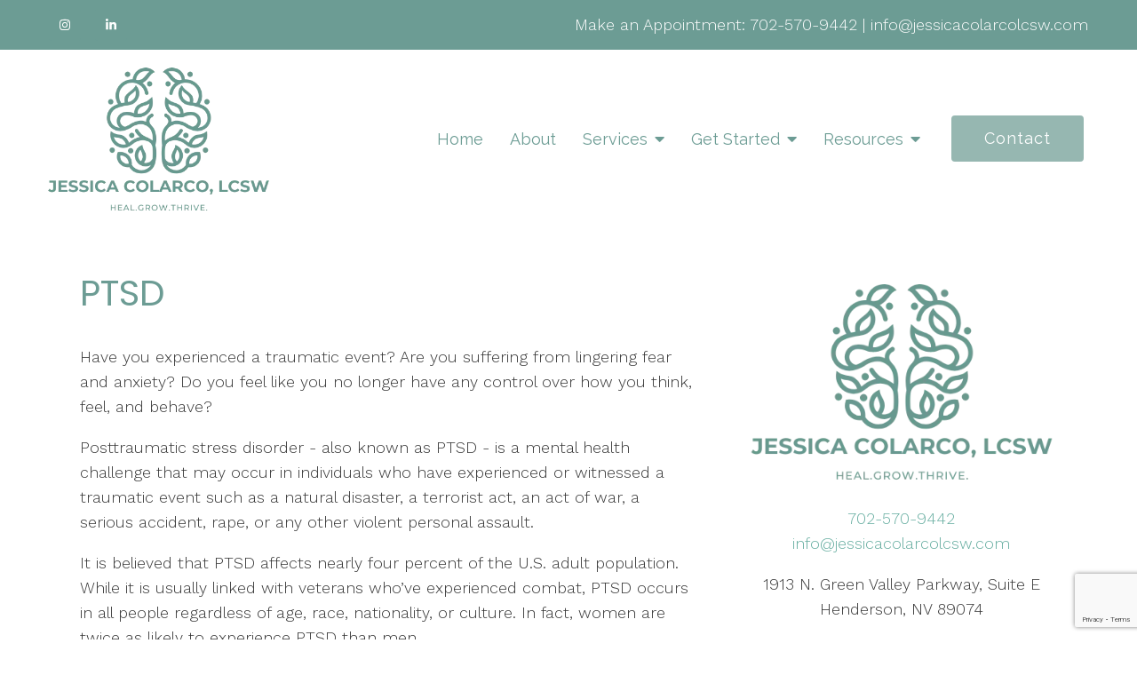

--- FILE ---
content_type: text/html; charset=utf-8
request_url: https://jessicacolarcolcsw.com/ptsd/
body_size: 10467
content:
<!DOCTYPE html>
    <html>
      <head>  <meta name="description" content="Jessica Colarco provides PTSD Therapy in Henderson, NV 89074. Call today for trauma informed, Gottman Method, counseling, therapy &amp; more.">
<title>PTSD Therapy | Henderson, NV 89074</title>
<meta property="og:title" content="PTSD Therapy | Henderson, NV 89074">
<meta property="og:type" content="website">
<meta property="og:description" content="Jessica Colarco provides PTSD Therapy in Henderson, NV 89074. Call today for trauma informed, Gottman Method, counseling, therapy &amp; more.">
<meta property="og:site_name" content="Jessica Colarco, LCSW, PLLC">
<meta property="og:url" content="https://jessicacolarcolcsw.com/ptsd"><script type="application/ld+json">{"@context":"https://www.schema.org","@type":"Service","name":"Jessica Colarco, LCSW, PLLC","url":"https://jessicacolarcolcsw.com","description":"Jessica Colarco provides PTSD Therapy in Henderson, NV 89074. Call today for trauma informed, Gottman Method, counseling, therapy & more.","areaServed":{"@type":"Place","address":{"@type":"PostalAddress","streetAddress":"1913 N. Green Valley Parkway, Suite E","addressLocality":"Henderson","addressRegion":"Nevada","postalCode":"89074","addressCountry":"United States","telephone":"702-570-9442"}}}</script>
<link rel="icon" sizes="16x16" href="https://brightervisionclients.com/resize/688265c1e581b71d9f3bbb7f/attachments/133758f5-5711-4473-9e92-2d6f7bd173b2?top=0.1858&left=0.2770&bottom=0.6385&right=0.7297&maxWidth=16&maxHeight=16"/>
<link rel="icon" sizes="32x32" href="https://brightervisionclients.com/resize/688265c1e581b71d9f3bbb7f/attachments/133758f5-5711-4473-9e92-2d6f7bd173b2?top=0.1858&left=0.2770&bottom=0.6385&right=0.7297&maxWidth=32&maxHeight=32"/>
<link rel="icon" sizes="180x180" href="https://brightervisionclients.com/resize/688265c1e581b71d9f3bbb7f/attachments/133758f5-5711-4473-9e92-2d6f7bd173b2?top=0.1858&left=0.2770&bottom=0.6385&right=0.7297&maxWidth=180&maxHeight=180"/>
<link rel="icon" sizes="192x192" href="https://brightervisionclients.com/resize/688265c1e581b71d9f3bbb7f/attachments/133758f5-5711-4473-9e92-2d6f7bd173b2?top=0.1858&left=0.2770&bottom=0.6385&right=0.7297&maxWidth=192&maxHeight=192"/>
<link rel="icon" sizes="228x228" href="https://brightervisionclients.com/resize/688265c1e581b71d9f3bbb7f/attachments/133758f5-5711-4473-9e92-2d6f7bd173b2?top=0.1858&left=0.2770&bottom=0.6385&right=0.7297&maxWidth=228&maxHeight=228"/>

 <meta charset="UTF-8"/> <meta name="viewport" content="width=device-width, initial-scale=1, maximum-scale=1, minimal-ui"> <meta http-equiv="x-ua-compatible" content="ie=edge"> <meta name="apple-mobile-web-app-capable" content="yes"/>     <!-- Nav A -->  <!-- Nav E -->  <!-- Nav B -->  <!-- Nav C -->  <!-- Nav D -->      <!-- Wordpress Header -->  <!-- End Wordpress Header -->       <!-- General Typography -->                         <!-- Footer Buttons -->                     
        <link rel="stylesheet" href="https://fonts.googleapis.com/css2?display=swap&family=Raleway:ital,wght@0,100;0,200;0,300;0,400;0,500;0,600;0,700;0,800;0,900;1,100;1,200;1,300;1,400;1,500;1,600;1,700;1,800;1,900&family=Poppins:ital,wght@0,100;0,200;0,300;0,400;0,500;0,600;0,700;0,800;0,900;1,100;1,200;1,300;1,400;1,500;1,600;1,700;1,800;1,900&family=Work%20Sans:ital,wght@0,100;0,200;0,300;0,400;0,500;0,600;0,700;0,800;0,900;1,100;1,200;1,300;1,400;1,500;1,600;1,700;1,800;1,900">
        <link rel="stylesheet" href="https://brightervisionthemeassetsprod.com/6edda334101141fdc2b70bf0948f5d3617b3320b/paris/wp-content/themes/paris/assets/vendors/bxslider/bxslider.css"><link rel="stylesheet" href="https://brightervisionthemeassetsprod.com/6edda334101141fdc2b70bf0948f5d3617b3320b/paris/wp-content/themes/paris/assets/vendors/jarallax/jarallax.css"><link rel="stylesheet" href="https://brightervisionthemeassetsprod.com/6edda334101141fdc2b70bf0948f5d3617b3320b/paris/wp-content/themes/paris/style.css?ver=2.1.9_cssfixes"><link rel="stylesheet" href="https://brightervisionthemeassetsprod.com/6edda334101141fdc2b70bf0948f5d3617b3320b/paris/wp-content/themes/paris/assets/css/main.css?ver=2.1.9_cssfixes"><link rel="stylesheet" href="https://pro.fontawesome.com/releases/v5.15.2/css/all.css?ver=5.5.3"><link rel="stylesheet" href="https://brightervisionthemeassetsprod.com/6edda334101141fdc2b70bf0948f5d3617b3320b/paris/wp-content/plugins/wpforms-lite/assets/css/wpforms-full.css"><link rel="stylesheet" href="https://brightervisionthemeassetsprod.com/6edda334101141fdc2b70bf0948f5d3617b3320b/paris/wp-content/themes/paris/assets/vendors/swiper/swiper.min.css"><link rel="stylesheet" href="https://brightervisionthemeassetsprod.com/6edda334101141fdc2b70bf0948f5d3617b3320b/paris/wp-content/themes/paris/assets/vendors/magnific-popup/magnific-popup.css">
        <style type="text/css">[data-scope="scope-1"] .bv-social-widget {
  display: flex;
  flex-wrap: wrap;
  justify-content: center;
  margin-left: -8px;
  margin-right: -8px;
}

[data-scope="scope-1"] a {
  height: 36px;
  width: 36px;
  transition: 0.3s all ease;
  background-color: rgba(108, 156, 148, 1);
  border-radius: 3px;
  border: 3px solid rgba(108, 156, 148, 1);
  margin: 6px 8px;
  padding: 8px;
  display: flex;
  justify-content: center;
  align-items: center;
}

[data-scope="scope-1"] a svg {
  height: 100%;
  width: auto;
  display: block;
  object-fit: contain;
  transition: 0.2s all ease-in-out;
}

[data-scope="scope-1"] a svg path {
  fill: rgba(255, 255, 255, 1);
}

[data-scope="scope-1"] a:hover {
  background-color: rgba(108, 156, 148, 1);
  border-color: rgba(108, 156, 148, 1);
}

[data-scope="scope-1"] a:hover svg path {
  fill: rgba(188, 226, 219, 1);
}</style><style type="text/css">[data-scope="scope-2"] .bv-social-widget {
  display: flex;
  flex-wrap: wrap;
  justify-content: center;
  margin-left: -8px;
  margin-right: -8px;
}

[data-scope="scope-2"] a {
  height: 36px;
  width: 36px;
  transition: 0.3s all ease;
  background-color: rgba(150, 183, 177, 1);
  border-radius: 3px;
  border: 3px solid rgba(150, 183, 177, 1);
  margin: 6px 8px;
  padding: 8px;
  display: flex;
  justify-content: center;
  align-items: center;
}

[data-scope="scope-2"] a svg {
  height: 100%;
  width: auto;
  display: block;
  object-fit: contain;
  transition: 0.2s all ease-in-out;
}

[data-scope="scope-2"] a svg path {
  fill: rgba(255, 255, 255, 1);
}

[data-scope="scope-2"] a:hover {
  background-color: rgba(102, 173, 160, 1);
  border-color: rgba(102, 173, 160, 1);
}

[data-scope="scope-2"] a:hover svg path {
  fill: rgba(255, 255, 255, 1);
}</style><style type="text/css">[data-scope="scope-3"] .bv-social-widget {
  display: flex;
  flex-wrap: wrap;
  justify-content: center;
  margin-left: -8px;
  margin-right: -8px;
}

[data-scope="scope-3"] a {
  height: 36px;
  width: 36px;
  transition: 0.3s all ease;
  background-color: rgba(150, 183, 177, 1);
  border-radius: 3px;
  border: 3px solid rgba(150, 183, 177, 1);
  margin: 6px 8px;
  padding: 8px;
  display: flex;
  justify-content: center;
  align-items: center;
}

[data-scope="scope-3"] a svg {
  height: 100%;
  width: auto;
  display: block;
  object-fit: contain;
  transition: 0.2s all ease-in-out;
}

[data-scope="scope-3"] a svg path {
  fill: rgba(255, 255, 255, 1);
}

[data-scope="scope-3"] a:hover {
  background-color: rgba(102, 173, 160, 1);
  border-color: rgba(102, 173, 160, 1);
}

[data-scope="scope-3"] a:hover svg path {
  fill: rgba(255, 255, 255, 1);
}</style><style type="text/css"> :root {  --nav_f_header_height: 200px; --nav_f_height: 200px;   --nav_g_header_height: 120px; --nav_g_height: 120px;  } @media (max-width: 1199px) { :root {  --nav_f_header_height: 160px; -nav_f_height: 160px;  } } @media (max-width: 767px) { :root {  --nav_f_header_height: 125px; --nav_f_height: 125px;  } } </style><style type="text/css"> :root {  --nav_a_header_height: 200px; --nav_a_height: 200px; --nav_i_header_height: 130px; --nav_i_height: 130px; --nav_j_header_height: 130px; --nav_j_height: 130px;  } @media (max-width: 1199px) { :root {  --nav_a_header_height: 160px; --nav_a_height: 160px;  } } @media (max-width: 767px) { :root {  --nav_a_header_height: 125px; --nav_a_height: 125px; --nav_i_header_height: 130px; --nav_i_height: 130px; --nav_j_header_height: 130px; --nav_j_height: 130px;  } } </style><style type="text/css"> :root {  --nav_e_header_height: 200px; --nav_e_height: 200px;  } @media (max-width: 1199px) { :root {  --nav_e_header_height: 160px; --nav_e_height: 160px;  } } @media (max-width: 767px) { :root {  --nav_e_header_height: 125px; --nav_e_height: 125px;  } </style><style type="text/css"> :root {  --nav_b_header_height: 330px; --nav_b_height: 330px;  } @media (max-width: 1024px) { :root {  --nav_b_header_height: 160px; --nav_b_height: 160px;  } } @media (max-width: 767px) { :root {  --nav_b_header_height: 125px; --nav_b_height: 125px;  } } </style><style type="text/css"> :root {  --nav_c_header_height: 220px; --nav_c_height: 220px;  } @media (max-width: 1024px) { :root {  --nav_c_header_height: 160px; --nav_c_height: 160px;  } } @media (max-width: 767px) { :root {  --nav_c_header_height: 125px; --nav_c_height: 125px;  } } </style><style type="text/css"> :root { --nav_d_height: 82px; } @media (max-width: 1024px) { :root { --nav_d_height: 100px; } } @media (max-width: 767px) { :root { --nav_d_height: 100px; } } </style><style type="text/css">  .content-btn, .wpforms-submit{ font-family: Raleway; font-weight: 400 ; font-weight: 400 ; font-size: 16px ; line-height: 1 ; letter-spacing: 2px ;  text-transform: none; font-style: normal;  }  body .wpforms-form button[type=submit]{ font-family: Raleway; font-weight: 400 ; font-weight: 400 ; font-size: 18px ; line-height: 1 ; letter-spacing: 1px ;  text-transform: none; font-style: normal;  }   body .slider-btn { font-family: Raleway; font-weight: 400 ; font-weight: 400 ; font-size: 18px ; line-height: 1 ; letter-spacing: 1px ;  text-transform: capitalize; font-style: normal;  }  .desktop-navigation .contact-nav-btn{ font-family: Raleway; font-weight: 400 ; font-weight: 400 ; font-size: 18px ; line-height: 1 ; letter-spacing: 1px ;  text-transform: none; font-style: normal;  }  .nav-primary .genesis-nav-menu a{ font-family: Raleway; font-weight: 400 ; font-weight: 400 ; font-size: 18px ; line-height: 1.2 ; letter-spacing: 0px ;  text-transform: none; font-style: normal;  }  .nav-primary .genesis-nav-menu .sub-menu li > a{ font-family: Raleway; font-weight: 400  !important ; font-weight: 400  !important ; font-size: 18px  !important ; line-height: 1.2  !important ; letter-spacing: 0px  !important ;  text-transform: none; font-style: normal;  }  .mobile-navigation__menu .menu > li > a{ font-family: Raleway; font-weight: 400 ; font-weight: 400 ; font-size: 18px ; line-height: 1.2 ; letter-spacing: 0px ;  text-transform: none; font-style: normal;  }  .mobile-navigation__menu .menu li .sub-menu li a{ font-family: Raleway; font-weight: 400 ; font-weight: 400 ; font-size: 18px ; line-height: 1.2 ; letter-spacing: 0px ;  text-transform: none; font-style: normal;  }  .footer-a .sidebar-col .widget .widget-title{ font-family: Raleway; font-weight: 400 ; font-weight: 400 ; font-size: 25px ; line-height: 1.2 ; letter-spacing: 0px ;  text-transform: none; font-style: normal;  }  .footer-playful .footer-col .widget .widget-title, .footer-playful .footer-col .widget h2{ font-family: Raleway; font-weight: 400 ; font-weight: 400 ; font-size: 24px ; line-height: 1.2 ; letter-spacing: 0px ; color: rgba(108, 156, 148, 1); text-transform: none; font-style: normal;  }  .footer-area .btn, .footer-area .content-btn, .footer-area .wpforms-submit{ font-family: Raleway; font-weight: 400 ; font-weight: 400 ; font-size: 16px ; line-height: 1.2 ; letter-spacing: 1px ;  text-transform: capitalize; font-style: normal;  }  .footer-b li .widget-title{ font-family: Raleway; font-weight: 400 ; font-weight: 400 ; font-size: 24px ; line-height: 1.2 ; letter-spacing: 0px ;  text-transform: none; font-style: normal;  }  .badge{ font-family: Raleway; font-weight: 300 ; font-weight: 300 ; font-size: 14px ; line-height: 1.2 ; letter-spacing: 0px ;  text-transform: none; font-style: normal;  color: rgba(255, 255, 255, 1); background-color: rgba(255, 249, 233, 0.30); border-radius: 6px; padding: .2rem .5rem;  }  </style><style type="text/css">  body, p { font-family: Work Sans; font-weight: 300; font-weight: 300; font-size: 18px; line-height: 1.6; letter-spacing: 0px;  text-transform: none; font-style: normal; }   h1, .h1 { font-family: Poppins; font-weight: 400; font-weight: 400; font-size: 38px; line-height: 1.2; letter-spacing: 0px; color: rgba(108, 156, 148, 1); text-transform: none; font-style: normal; }   h2, .h2 { font-family: Poppins; font-weight: 400; font-weight: 400; font-size: 34px; line-height: 1.2; letter-spacing: 0px; color: rgba(108, 156, 148, 1); text-transform: none; font-style: normal; }   h3, .h3 { font-family: Raleway; font-weight: 400; font-weight: 400; font-size: 24px; line-height: 1.2; letter-spacing: 0px; color: rgba(102, 173, 160, 1); text-transform: none; font-style: normal; }   h4, .h4 { font-family: Raleway; font-weight: 400; font-weight: 400; font-size: 20px; line-height: 1.2; letter-spacing: 0px; color: rgba(108, 156, 148, 1); text-transform: none; font-style: normal; }   h5, .h5 { font-family: Raleway; font-weight: 400; font-weight: 400; font-size: 18px; line-height: 1.2; letter-spacing: 0px; color: rgba(102, 173, 160, 1); text-transform: none; font-style: normal; }   h6, .h6 { font-family: Raleway; font-weight: 500; font-weight: 500; font-size: 24px; line-height: 1.2; letter-spacing: 0px; color: rgba(108, 156, 148, 1); text-transform: none; font-style: normal; }   div.wpforms-container-full .wpforms-form .wpforms-field-label, .comments-wrap .comment-form .form-group .form-label, .form-label, .default-post ul li, .default-page-content ul li { font-family: Work Sans; font-weight: 300; font-weight: 300; font-size: 18px; line-height: 1.6; letter-spacing: 0px;  text-transform: none; text-align: left; font-style: normal; }  </style><style type="text/css">   .blog-template .pagination-wrap, .blog-template .pagination-wrap .nav-links a, .blog-template .pagination-wrap .nav-links span { color: rgba(0, 0, 0, 1); } .blog-template .pagination-wrap .nav-links .page-numbers:hover { color: rgba(255, 255, 255, 1); } .blog-template .pagination-wrap .nav-links .page-numbers.current { background-color: rgba(108, 156, 148, 1); } .blog-template .pagination-wrap .nav-links .page-numbers.current:hover, .blog-template .pagination-wrap .nav-links .page-numbers:hover { background-color: rgba(108, 156, 148, 1); }   .post-list .post-info .post-date-container .badge, .post-cascade .post-info .post-date-container .badge {   margin-bottom: 0.6rem; } /* Title */ .post-classic-left .post-info .post-title a, .post-classic-top .post-info .post-title a, .post-gridded .post-info .post-title a, .post-list .post-info .post-title a, .post-cascade .post-info .post-title a { color: rgba(108, 156, 148, 1); } .post-classic-left .post-info .post-title a:hover, .post-classic-top .post-info .post-title a:hover, .post-gridded .post-info .post-title a:hover, .post-list .post-info .post-title a:hover, .post-cascade .post-info .post-title a:hover { color: rgba(102, 173, 160, 1); } /* Links */ .post-classic-left .post-info .post-meta a, .post-classic-top .post-info .post-meta a, .post-gridded .post-info .post-meta a { color: rgba(102, 173, 160, 1); } .post-classic-left .post-info .post-meta a:hover, .post-classic-top .post-info .post-meta a:hover, .post-gridded .post-info .post-meta a:hover { color: rgba(150, 183, 177, 1); } /* Button */ .post-classic-left .post-info .post-permalink, .post-classic-top .post-info .post-permalink, .post-list .post-info .post-permalink, .post-cascade .post-info .post-permalink { background-color: rgba(150, 183, 177, 1) !important; color: rgba(255, 255, 255, 1) !important; border-color: rgba(150, 183, 177, 1) !important; } /* Button Hover */ .post-classic-left .post-info .post-permalink:hover, .post-classic-top .post-info .post-permalink:hover, .post-list .post-info .post-permalink:hover, .post-cascade .post-info .post-permalink:hover { background-color: rgba(102, 173, 160, 1) !important; color: rgba(255, 255, 255, 1) !important; border-color: rgba(102, 173, 160, 1) !important; } /* Image */ .post-gridded .thumbnail-wrap .thumbnail-label { background-color: rgba(0, 0, 0, 0.50); } /* Post Single */ .single-post-template .content-col .post-meta a { color: rgba(102, 173, 160, 1); } .single-post-template .content-col .post-meta a:hover { color: rgba(150, 183, 177, 1); }  .blog-page-overlay { background: rgba(108, 156, 148, 0.50); }  </style><style type="text/css"> .d_header_logo .img-wrap { background-color: rgba(255, 255, 255, 1); } .d_header_logo .img-wrap img { background-color: rgba(255, 255, 255, 1); border: 1px solid rgba(108, 156, 148, 1); } </style><style type="text/css"> .top-bar { color: rgba(255, 255, 255, 1); background-color: rgba(108, 156, 148, 1); } .top-bar span, .top-bar p{ color: rgba(255, 255, 255, 1); } .top-bar a { color: rgba(255, 255, 255, 1); } .top-bar a :hover { color: rgba(188, 226, 219, 1); } .top-bar a:hover { color: rgba(188, 226, 219, 1); } .top-bar .top-bar-left #simple-social-icons-1 .simple-social-icons ul li a:hover { color: rgba(188, 226, 219, 1); } </style><style type="text/css"> /* Mega Menu Background */ .desktop-navigation .navbar .genesis-nav-menu .mega-menu-wrapper > .sub-menu { background-color: rgba(255, 255, 255, 1) !important; } /* Title Color */ .desktop-navigation .navbar .genesis-nav-menu .mega-menu-wrapper > .sub-menu .menu-item-has-children > a { color: rgba(150, 183, 177, 1) !important; } /* Title Hover Color */ .desktop-navigation .navbar .genesis-nav-menu .mega-menu-wrapper > .sub-menu .menu-item-has-children > a:hover { color: rgba(102, 173, 160, 1) !important; } /* Link Color */ .desktop-navigation .navbar .genesis-nav-menu .mega-menu-wrapper > .sub-menu .menu-item-has-children .sub-menu li a { color: rgba(102, 173, 160, 1) !important; } /* Link Hover Color */ .desktop-navigation .navbar .genesis-nav-menu .mega-menu-wrapper > .sub-menu .menu-item-has-children .sub-menu li a:hover { color: rgba(188, 226, 219, 1) !important; background-color: rgba(255, 255, 255, 1) !important; } /* Title Separator Line Color */ .desktop-navigation .navbar .genesis-nav-menu .mega-menu-wrapper > .sub-menu .menu-item-has-children > a { border-bottom: 2px solid ; } /* Shadow */  .desktop-navigation .navbar .genesis-nav-menu .mega-menu-wrapper > .sub-menu { box-shadow: 0 0 5px rgba(4, 5, 5, .15); }  </style><style type="text/css"> .footer-area .sidebar-col .widget, .footer-area .sidebar-col .widget *, .footer-playful .footer-col .widget *, .footer-playful .footer-e-col .widget * { text-align: center; } .footer-area .sidebar-col .widget .widget-title, .footer-playful .footer-col .widget .widget-title, .footer-playful .footer-col .widget h2, .footer-playful .footer-e-col .widget .widget-title, .footer-playful .footer-e-col .widget h2 { text-align: center; } .footer-a {  background-color: rgba(243, 243, 243, 1);  } .footer-a .sidebar-col .widget .widget-title {  font-family: Raleway; font-weight: 400; font-size: 25px; color: rgba(102, 173, 160, 1);  } .footer-a, .footer-a .sidebar-col .widget .textwidget, .footer-a .sidebar-col .widget .textwidget p{ color: rgba(0, 0, 0, 1); } .footer-a .sidebar-col .widget .textwidget a, .footer-a .sidebar-col .widget a { color: rgba(102, 173, 160, 1); } .footer-a .sidebar-col .widget .textwidget a:hover, .footer-a .sidebar-col .widget a:hover  { color: rgba(150, 183, 177, 1); } .footer-a .sidebar-col .widget .fa, .footer-a .sidebar-col .widget .icon { color: rgba(102, 173, 160, 1); } .footer-a .copyright-bar { background-color: rgba(108, 156, 148, 1); } .footer-a .copyright-bar .copyright-bar-col .widget, .footer-a .copyright-bar .copyright-bar-col .widget p { color: rgba(255, 255, 255, 1); } .footer-a .copyright-bar .copyright-bar-col .widget a { transition: 0.3s all ease; color: rgba(255, 255, 255, 1); } .footer-a .copyright-bar .copyright-bar-col .widget a:hover { color: rgba(255, 255, 255, 1); } .footer-b { background-color: rgba(108, 156, 148, 1); } .footer-denver .widget a, .footer-denver .widget p a { color: rgba(255, 255, 255, 1); } .footer-denver .widget a:hover, .footer-denver .widget p a:hover { color: rgba(102, 173, 160, 1); } .footer-playful { background-color: rgba(108, 156, 148, 1); } .footer-playful .footer-row, .footer-playful .footer-e-row { background-color: rgba(255, 255, 255, 1); } .footer-playful .footer-row, .footer-playful .footer-e-row { border: 3px solid; border-color: rgba(0, 0, 0, 1) !important; } .footer-playful .copyright-area .widget, .footer-playful .copyright-area .widget p, .footer-playful .copyright-area .widget span { color: rgba(255, 255, 255, 1); } .footer-playful .copyright-area .widget a { transition: 0.3s all ease; color: rgba(255, 255, 255, 1); } .footer-playful .copyright-area .widget a:hover { transition: 0.3s all ease; color: rgba(188, 226, 219, 1); } .footer-d {  background-color: rgba(243, 243, 243, 1);  } .footer-d .sidebar-col .widget .widget-title, .footer-e .footer-e-col .widget .widget-title, .footer-f .container .widget .widget-title {  font-family: Raleway; font-weight: 600 !important; font-size: 16px !important; color: rgba(102, 173, 160, 1);  } .footer-d, .footer-d .sidebar-col .widget .textwidget, .footer-d .sidebar-col .widget .textwidget p{ color: rgba(0, 0, 0, 1); } .footer-d .sidebar-col .widget .textwidget a, .footer-d .sidebar-col .widget a, .footer-e .footer-e-col .widget a, .footer-e .footer-e-col .widget .textwidget a { color: rgba(102, 173, 160, 1); } .footer-d .sidebar-col .widget .textwidget a:hover, .footer-d .sidebar-col .widget a:hover, .footer-e .footer-e-col .widget a:hover, .footer-e .footer-e-col .widget .textwidget a:hover  { color: rgba(150, 183, 177, 1); } .footer-d .sidebar-col .widget .fa, .footer-d .sidebar-col .widget .icon { color: rgba(102, 173, 160, 1); } .footer-d .copyright-bar { background-color: rgba(108, 156, 148, 1); } .footer-d .copyright-bar .copyright-bar-col .widget, .footer-d .copyright-bar .copyright-bar-col .widget p { color: rgba(255, 255, 255, 1); } .footer-d .copyright-bar .copyright-bar-col .widget a { transition: 0.3s all ease; color: rgba(255, 255, 255, 1); } .footer-d .copyright-bar .copyright-bar-col .widget a:hover { color: rgba(255, 255, 255, 1); } .footer-f { background-color: rgba(255, 255, 255, 1); } .footer-f .widget a { color: rgba(102, 173, 160, 1); } .footer-f .widget a:hover { color: rgba(150, 183, 177, 1); } .footer-f .copyright-area .widget, .footer-f .copyright-area .widget p, .footer-f .copyright-area .widget span { color: rgba(0, 0, 0, 1); } .footer-f .copyright-area .widget a { transition: 0.3s all ease; color: rgba(102, 173, 160, 1); } .footer-f .copyright-area .widget a:hover { transition: 0.3s all ease; color: rgba(188, 226, 219, 1); } .footer-g { background-color: rgba(243, 243, 243, 1); } .footer-g .sidebar-col .widget-title {  font-family: Raleway; font-weight: 600 !important; font-size: 16px !important;;  color: rgba(108, 156, 148, 1); } .footer-g .sidebar-col .widget a, .footer-g .copyright-bar-col .widget a { color: rgba(102, 173, 160, 1); } .footer-g .sidebar-col .widget a:hover, .footer-g .copyright-bar-col .widget a:hover { color: rgba(150, 183, 177, 1); } .footer-g > .g-content-container > .image-cta-container > .footer-g-container > .footer-g-image > .footer-g-cta-container > .cta-title { color: rgba(255, 255, 255, 1); } .footer-g > .g-content-container > .image-cta-container > .footer-g-container > .footer-g-image > .footer-g-cta-container > .cta-content { color: rgba(255, 255, 255, 1); } </style><style type="text/css"> .footer-area .btn, .footer-area .content-btn, .footer-area .wpforms-submit{ color: rgba(255, 255, 255, 1) !important; border-color: rgba(150, 183, 177, 1) !important; background-color: rgba(150, 183, 177, 1) !important;   font-family: Raleway !important; font-size: 16px !important; letter-spacing: 1px !important; text-transform: capitalize !important; font-weight: 400 !important;   } .footer-area .btn:hover, .footer-area .content-btn:hover, .footer-area .wpforms-submit:hover, .footer-area .btn:active, .footer-area .content-btn:active, .footer-area .wpforms-submit:active{ color: rgba(255, 255, 255, 1) !important; background-color: rgba(102, 173, 160, 1) !important; border-color: rgba(102, 173, 160, 1) !important; } .footer-g-cta-container .btn, .footer-g-cta-container .content-btn{ color: rgba(0, 0, 0, 1) !important; border-color: rgba(0, 0, 0, 1) !important; background-color: rgba(255, 255, 255, 1) !important;   font-family: Raleway !important; font-size: 16px !important; letter-spacing: 1px !important; text-transform: capitalize !important; font-weight: 400 !important;   } .footer-g-cta-container .btn:hover, .footer-g-cta-container .content-btn:hover, .footer-g-cta-container .btn:active, .footer-g-cta-container .content-btn:active{ color: rgba(108, 156, 148, 1) !important; background-color: rgba(255, 255, 255, 1) !important; border-color: rgba(108, 156, 148, 1) !important; } </style><style type="text/css"> .pre-footer-area { background: rgba(188, 226, 219, 1); border-top: 3px solid rgba(108, 156, 148, 1); } /*Link colors*/ .pre-footer-area .widget a { color: rgba(102, 173, 160, 1); } .pre-footer-area .widget a:hover { color: rgba(108, 156, 148, 1); } </style><style type="text/css">  body .slider-btn { transition: 0.3s all ease; background: rgba(150, 183, 177, 1)!important; border-color: rgba(150, 183, 177, 1) !important; color: rgba(255, 255, 255, 1) !important;  font-family: Raleway !important; font-size: 18px !important; letter-spacing: 1px !important; text-transform: capitalize !important; font-weight: 400 !important;  } body .slider-btn:hover, body .slider-btn:active, body .slider-btn:focus { background: rgba(102, 173, 160, 1)!important; border-color: rgba(102, 173, 160, 1) !important; color: rgba(255, 255, 255, 1) !important; }  body .wpforms-form button[type=submit] { transition: 0.3s all ease; background: rgba(150, 183, 177, 1)!important; border-color: rgba(150, 183, 177, 1) !important; color: rgba(255, 255, 255, 1) !important; font-family: Raleway !important; font-weight: 400 !important; font-weight: 400 !important; font-size: 18px !important; letter-spacing: 1px !important; text-transform: none !important; text-align: left !important; font-style: normal !important; } body .wpforms-form button[type=submit]:hover, body .wpforms-form button[type=submit]:active, body .wpforms-form button[type=submit]:focus { background: rgba(102, 173, 160, 1) !important; border-color: rgba(102, 173, 160, 1) !important; color: rgba(255, 255, 255, 1) !important; }  .content-btn, .wpforms-submit, .post-password-form input[type=submit] { transition: 0.3s all ease; background: rgba(150, 183, 177, 1) !important; border-color: rgba(150, 183, 177, 1) !important; color: rgba(255, 255, 255, 1) !important;  font-family: Raleway !important; font-size: 16px !important; letter-spacing: 2px !important; text-transform: none !important; font-weight: 400 !important;  } .content-btn:hover, .wpforms-submit:hover, .content-btn:active, .wpforms-submit:active, .content-btn:focus, .wpforms-submit:focus, .post-password-form input[type=submit]:hover, .post-password-form input[type=submit]:focus { background: rgba(102, 173, 160, 1)!important; border-color: rgba(102, 173, 160, 1) !important; color: rgba(255, 255, 255, 1) !important; }  .contact-nav-btn { color: rgba(255, 255, 255, 1) !important; border-color: rgba(150, 183, 177, 1) !important; background-color: rgba(150, 183, 177, 1) !important; font-family: Raleway !important; font-weight: 400 !important; font-weight: 400 !important; font-size: 18px !important; letter-spacing: 1px !important; text-transform: none !important; text-align: left !important; font-style: normal !important; } .contact-nav-btn:hover { color: rgba(255, 255, 255, 1) !important; border-color: rgba(102, 173, 160, 1) !important; background-color: rgba(102, 173, 160, 1) !important; } </style><style type="text/css">  .page-overlay { background: rgba(0, 0, 0, 0.0) !important; }  .header-inner.in_header_title .page-title { color: rgba(255, 255, 255, 1);  } .header-inner.in_header_title .banner-tagline { color: rgba(255, 255, 255, 1); } .header-inner.in_header_title .banner-content { color: rgba(255, 255, 255, 1); } </style><style type="text/css"> body, html, .page-template, .site-template-wrapper, .internal-page-template { background-color: rgba(255, 255, 255, 1); }  .hrstyle { height: 10px; border: 0; box-shadow: 0 10px 10px -10px rgba(165, 208, 200, 1) inset; } .hrstyle-margin{ margin: 2em 0; } a, a:visited { color: rgba(102, 173, 160, 1); } a:hover, a:focus, a :active { color: rgba(150, 183, 177, 1); } div.wpforms-container-full { padding: 15px 0 !important; background: rgba(0, 0, 0, 0.0); } /* Font Awesome Mobile Icons */ .mobile-contact .fa { color: rgba(102, 173, 160, 1); } /* Navbar Gradient */ .option1 div#logo { display: none; }  .map-section .section-title { }  .internal-page-template .page-title, .header-inner .page-title { text-align: left; }  .default-page-content .siteorigin-widget-tinymce .fa { color: rgba(102, 173, 160, 1); } /* 404 Page */ .wrap-404 .error-caption { color: rgba(108, 156, 148, 1); } .wrap-404 .error-title{ color: rgba(108, 156, 148, 1); } .wrap-404 .error-subtitle{ color: rgba(102, 173, 160, 1); } </style><style type="text/css"> /* Background Color */ .desktop-navigation[data-style="a"] { background-color: rgba(255, 255, 255, 0.83); border-color: rgba(255, 255, 255, 0.0); } /* Background Color */ .desktop-navigation[data-style="a"].active {  background-color: rgba(255, 255, 255, 1);  border-color: rgba(255, 255, 255, 1); } /* Link Color */ .desktop-navigation[data-style="a"] .navbar .genesis-nav-menu a { color: rgba(108, 156, 148, 1); } /* Link Hover Color */ .desktop-navigation[data-style="a"] .navbar .genesis-nav-menu a:hover { color: rgba(102, 173, 160, 1); } /* Link Active Color */ .desktop-navigation[data-style="a"] .navbar .genesis-nav-menu .current-menu-item > a { color: rgba(102, 173, 160, 1); } /* Link Text Shadow */ .desktop-navigation[data-style="a"] .navbar .genesis-nav-menu a { text-shadow: 2px 1px rgba(0, 0, 0, 0.0); } /* Sub Menu Background Color */ .desktop-navigation[data-style="a"] .navbar .genesis-nav-menu ul#menu-main-menu.sub-menu { background-color: rgba(255, 255, 255, 1); } /* Sub Menu Link Color */ .desktop-navigation[data-style="a"] .navbar .genesis-nav-menu .sub-menu a { color: rgba(102, 173, 160, 1); } /* Sub Menu Link Hover Color */ .desktop-navigation[data-style="a"] .navbar .genesis-nav-menu .sub-menu a:hover { color: rgba(108, 156, 148, 1); } /* Logo size when Nav is Sticky */  /* Sub Menu Link Hover Background Color */ .desktop-navigation[data-style="a"] .navbar .genesis-nav-menu > .menu-item-has-children .sub-menu li a:hover { background-color: rgba(243, 243, 243, 1) !important; } </style><style type="text/css"> @media (max-width: 1024px) { .desktop-navigation { background-color: rgba(255, 255, 255, 1) !important; } .desktop-navigation.active { background-color: rgba(255, 255, 255, 1) !important; } } .mobile-navigation__header { background-color: rgba(255, 255, 255, 1); } .mobile-navigation__header .close-button polygon { fill: rgba(108, 156, 148, 1) } .mobile-navigation__header .close-button:hover polygon { fill: rgba(102, 173, 160, 1); } .mobile-navigation__header .close-label { color: rgba(108, 156, 148, 1); } .mobile-navigation__header .close-label:hover { color: rgba(102, 173, 160, 1); } .mobile-navigation__menu .menu li a { color: rgba(108, 156, 148, 1); } .mobile-navigation__menu .menu li a:hover, .mobile-navigation__menu .menu li a:active { color: rgba(102, 173, 160, 1); } .mobile-navigation__menu .menu li a .sub-toggle i { color: rgba(108, 156, 148, 1); } .mobile-navigation__footer { background-color: rgba(108, 156, 148, 1) !important; } .mobile-navigation__footer a { transition: 0.3s all ease; color: rgba(255, 255, 255, 1); } .mobile-navigation__footer a:hover { color: rgba(188, 226, 219, 1); } .mobile-navigation__footer .fa { color: rgba(255, 255, 255, 1); } .mobile-navigation__menu .menu li .sub-menu li a { color: rgba(108, 156, 148, 1); } .mobile-navigation__menu .menu li .sub-menu li a:hover, .mobile-navigation__menu .menu li .sub-menu li a:active { color: rgba(102, 173, 160, 1); } .mobile-navigation__overlay { background: rgba(255, 255, 255, 0.85); } /* Mobile Menu Icon */ .desktop-navigation[data-style="a"] .mobile-nav-toggle-btn .mobile-nav-toggle-bar, .desktop-navigation[data-style="b"] .mobile-navbar .mobile-nav-toggle-btn .mobile-nav-toggle-bar, .desktop-navigation[data-style="c"] .mobile-navbar .mobile-nav-toggle-btn .mobile-nav-toggle-bar, .desktop-navigation[data-style="d"] .mobile-navbar .mobile-nav-toggle-btn .mobile-nav-toggle-bar, .desktop-navigation[data-style="e"] .mobile-navbar .mobile-nav-toggle-btn .mobile-nav-toggle-bar, .desktop-navigation[data-style="g"] .mobile-nav-toggle-btn .mobile-nav-toggle-bar, .desktop-navigation[data-style="i"] .mobile-nav-toggle-btn .mobile-nav-toggle-bar, .desktop-navigation[data-style="j"] .mobile-nav-toggle-btn .mobile-nav-toggle-bar{ color: rgba(108, 156, 148, 1); } /* Mobile Menu Icon Hover */ .desktop-navigation[data-style="a"] .mobile-nav-toggle-btn .mobile-nav-toggle-bar:hover, .desktop-navigation[data-style="b"] .mobile-navbar .mobile-nav-toggle-btn .mobile-nav-toggle-bar:hover, .desktop-navigation[data-style="c"] .mobile-navbar .mobile-nav-toggle-btn .mobile-nav-toggle-bar:hover, .desktop-navigation[data-style="d"] .mobile-navbar .mobile-nav-toggle-btn .mobile-nav-toggle-bar:hover, .desktop-navigation[data-style="e"] .mobile-navbar .mobile-nav-toggle-btn .mobile-nav-toggle-bar:hover, .desktop-navigation[data-style="g"] .mobile-nav-toggle-btn .mobile-nav-toggle-bar:hover, .desktop-navigation[data-style="i"] .mobile-nav-toggle-btn .mobile-nav-toggle-bar:hover, .desktop-navigation[data-style="j"] .mobile-nav-toggle-btn .mobile-nav-toggle-bar:hover { color: rgba(102, 173, 160, 1); } @media (max-width: 1024px) { .desktop-navigation[data-style="a"] .mobile-navbar, .desktop-navigation[data-style="b"] .mobile-navbar, .desktop-navigation[data-style="c"] .mobile-navbar, .desktop-navigation[data-style="d"] .mobile-navbar, .desktop-navigation[data-style="e"] .mobile-navbar, .desktop-navigation[data-style="g"] .mobile-navbar, .desktop-navigation[data-style="i"] .mobile-navbar, .desktop-navigation[data-style="j"] .mobile-navbar { background-color: rgba(255, 255, 255, 1) !important; } .desktop-navigation[data-style="a"].active .mobile-navbar, .desktop-navigation[data-style="b"].active .mobile-navbar, .desktop-navigation[data-style="c"].active .mobile-navbar, .desktop-navigation[data-style="d"].active .mobile-navbar, .desktop-navigation[data-style="e"].active .mobile-navbar, .desktop-navigation[data-style="g"].active .mobile-navbar, .desktop-navigation[data-style="i"].active .mobile-navbar, .desktop-navigation[data-style="j"].active .mobile-navbar { background-color: rgba(255, 255, 255, 1) !important; } } </style><style type="text/css"></style><style type="text/css">[data-scope="scope-5"] .section-bg .section-background {
  background-color: rgba(255, 255, 255, 1);
}

</style><style type="text/css">[data-scope="scope-5"] h1.section-title {
  color: rgba(108, 156, 148, 1) !important;
}

[data-scope="scope-5"] .split-map-title {
  color: rgba(108, 156, 148, 1) !important;
}

[data-scope="scope-5"] .split-content {
  background-color: rgba(243, 243, 243, 1);
}



[data-scope="scope-5"] .split-map-description {
  color: rgba(0, 0, 0, 1) !important;
}

[data-scope="scope-5"] .wide {
  position: relative;
  z-index: 10;
}</style><style id="customizer-css" type="text/css">/* 
 * ALL CUSTOM STYLING BELOW 
 *
 * Please take care to write valid CSS.
*/

div.wpforms-container-full .wpforms-form .wpforms-field-description.wpforms-disclaimer-description {
  background-color: #fff0!important;
}

/* ADD DESKTOP STYLING BELOW */</style>
      </head>
      <body class=" single-post-template single   a_e_nav_transparent_on       top_bar_desktop_on top_bar_mobile_off sub_menu_carrets_on nav_style_a top_bar_static    desktop_nav_fixed  "><div class="site-template-wrapper">  <div class="app-wrapper">  <div data-desktop="1" data-mobile="0" data-fixed="0" class="top-bar" > <div class="top-bar-wrap ">  <div class="top-bar-left"> <div id="bt_social_icons-utility-bar-left-1" class="widget widget_bt_social_icons" ><div data-scope="scope-1"> <div data-alignment="center" class="bv-social-widget">       <a target="_blank" href="https://www.instagram.com/jessicacolarcolcsw/"> <svg aria-hidden="true" focusable="false" data-prefix="fab" data-icon="instagram" role="img" xmlns="http://www.w3.org/2000/svg" viewBox="0 0 448 512" class="svg-inline--fa fa-instagram fa-w-14 fa-2x"> <path fill="currentColor" d="M224.1 141c-63.6 0-114.9 51.3-114.9 114.9s51.3 114.9 114.9 114.9S339 319.5 339 255.9 287.7 141 224.1 141zm0 189.6c-41.1 0-74.7-33.5-74.7-74.7s33.5-74.7 74.7-74.7 74.7 33.5 74.7 74.7-33.6 74.7-74.7 74.7zm146.4-194.3c0 14.9-12 26.8-26.8 26.8-14.9 0-26.8-12-26.8-26.8s12-26.8 26.8-26.8 26.8 12 26.8 26.8zm76.1 27.2c-1.7-35.9-9.9-67.7-36.2-93.9-26.2-26.2-58-34.4-93.9-36.2-37-2.1-147.9-2.1-184.9 0-35.8 1.7-67.6 9.9-93.9 36.1s-34.4 58-36.2 93.9c-2.1 37-2.1 147.9 0 184.9 1.7 35.9 9.9 67.7 36.2 93.9s58 34.4 93.9 36.2c37 2.1 147.9 2.1 184.9 0 35.9-1.7 67.7-9.9 93.9-36.2 26.2-26.2 34.4-58 36.2-93.9 2.1-37 2.1-147.8 0-184.8zM398.8 388c-7.8 19.6-22.9 34.7-42.6 42.6-29.5 11.7-99.5 9-132.1 9s-102.7 2.6-132.1-9c-19.6-7.8-34.7-22.9-42.6-42.6-11.7-29.5-9-99.5-9-132.1s-2.6-102.7 9-132.1c7.8-19.6 22.9-34.7 42.6-42.6 29.5-11.7 99.5-9 132.1-9s102.7-2.6 132.1 9c19.6 7.8 34.7 22.9 42.6 42.6 11.7 29.5 9 99.5 9 132.1s2.7 102.7-9 132.1z" class=""></path> </svg> </a>   <a target="_blank" href="https://www.linkedin.com/in/jessica-colarco-93807b84/"> <svg aria-hidden="true" focusable="false" data-prefix="fab" data-icon="linkedin-in" role="img" xmlns="http://www.w3.org/2000/svg" viewBox="0 0 448 512" class="svg-inline--fa fa-linkedin-in fa-w-14 fa-2x"> <path fill="currentColor" d="M100.28 448H7.4V148.9h92.88zM53.79 108.1C24.09 108.1 0 83.5 0 53.8a53.79 53.79 0 0 1 107.58 0c0 29.7-24.1 54.3-53.79 54.3zM447.9 448h-92.68V302.4c0-34.7-.7-79.2-48.29-79.2-48.29 0-55.69 37.7-55.69 76.7V448h-92.78V148.9h89.08v40.8h1.3c12.4-23.5 42.69-48.3 87.88-48.3 94 0 111.28 61.9 111.28 142.3V448z" class=""></path> </svg> </a>               </div> </div> </div> </div>  <div class="top-bar-right"> <div id="text-utility-bar-right-1" class="widget widget_text" >
        <p class="mak_app">
          <span class="mk_title">Make an Appointment:</span>
          <a href="tel:702-570-9442">702-570-9442</a>
          <span class="divider_"> | </span>
          <a href="mailto:info@jessicacolarcolcsw.com">info@jessicacolarcolcsw.com</a>
        </p>
    </div> </div>  <div class="top-bar-mobile"> <div id="text-mobile-nav-widget-area-1" class="widget widget_text mobile-widget" ><a href="mailto:info@jessicacolarcolcsw.com">info@jessicacolarcolcsw.com</a> <span class="divider_">|</span> <a href="tel:702-570-9442">702-570-9442</a></div> </div> </div> </div> <div class="hidden">  </div>       <div data-logo="vertical" data-style="a" data-fixed="1" class="desktop-navigation "> <div class="wrap"> <div class="logo">  <aside id="text-header-logo-1" class="widget widget_text" ><div id="logo"><a id="sitetitle" href="/"><img src="https://brightervisionclients.com/resize/688265c1e581b71d9f3bbb7f/attachments/133758f5-5711-4473-9e92-2d6f7bd173b2?top=0.1959&amp;left=0.0709&amp;bottom=0.7973&amp;right=0.9291" alt="logo"></a></div></aside> </div> <div class="navbar">  <div class="nav-primary">  <ul id="menu-main-menu" class="menu genesis-nav-menu menu-primary">  <li id="menu-item-" class=" menu-item menu-item-type-custom menu-item-object- menu-item-home menu-item-     " > <a href="/"  aria-current="page">Home</a>  </li>  <li id="menu-item-" class=" menu-item menu-item-type-custom menu-item-object- menu-item-home menu-item-     " > <a href="/about"  aria-current="page">About</a>  </li>  <li id="menu-item-" class=" menu-item menu-item-type-custom menu-item-object- menu-item-home menu-item-   menu-item-has-children  " > <a href="/services"  aria-current="page">Services</a>   <ul id="menu-main-menu" class="sub-menu menu-primary">  <li id="menu-item-" class=" menu-item menu-item-type-custom menu-item-object- menu-item-home menu-item-   " > <a href="/cognitive-behavioral-therapy"  aria-current="page">Cognitive Behavioral Therapy</a>  </li>  <li id="menu-item-" class=" menu-item menu-item-type-custom menu-item-object- menu-item-home menu-item-   " > <a href="/counseling-for-anxiety"  aria-current="page">Counseling for Anxiety</a>  </li>  <li id="menu-item-" class=" menu-item menu-item-type-custom menu-item-object- menu-item-home menu-item-   " > <a href="/counseling-for-trauma"  aria-current="page">Counseling for Trauma</a>  </li>  <li id="menu-item-" class=" menu-item menu-item-type-custom menu-item-object- menu-item-home menu-item-   " > <a href="/individual-therapy"  aria-current="page">Individual Therapy</a>  </li>  <li id="menu-item-" class=" menu-item menu-item-type-custom menu-item-object- menu-item-home menu-item-   " > <a href="/mindfulness-based-therapy"  aria-current="page">Mindfulness-Based Therapy</a>  </li>  <li id="menu-item-" class=" menu-item menu-item-type-custom menu-item-object- menu-item-home menu-item-   " > <a href="/obsessive-compulsive-disorder-ocd-counseling"  aria-current="page">Obsessive Compulsive Disorder</a>  </li>  <li id="menu-item-" class=" menu-item menu-item-type-custom menu-item-object- menu-item-home menu-item-  current-menu-item   " > <a href="/ptsd"  aria-current="page">PTSD</a>  </li>  <li id="menu-item-" class=" menu-item menu-item-type-custom menu-item-object- menu-item-home menu-item-   " > <a href="/social-anxiety-disorder-counseling"  aria-current="page">Social Anxiety Disorder Counseling</a>  </li>  </ul>    </li>  <li id="menu-item-" class=" menu-item menu-item-type-custom menu-item-object- menu-item-home menu-item-   menu-item-has-children  " > <a href="#"  aria-current="page">Get Started</a>   <ul id="menu-main-menu" class="sub-menu menu-primary">  <li id="menu-item-" class=" menu-item menu-item-type-custom menu-item-object- menu-item-home menu-item-   " > <a href="/appointment-request"  aria-current="page">Appointment Request</a>  </li>  <li id="menu-item-" class=" menu-item menu-item-type-custom menu-item-object- menu-item-home menu-item-   " > <a href="/faqs"  aria-current="page">FAQs</a>  </li>  <li id="menu-item-" class=" menu-item menu-item-type-custom menu-item-object- menu-item-home menu-item-   " > <a href="/invest-in-your-mental-health"  aria-current="page">Rates &amp; Insurance</a>  </li>  </ul>    </li>  <li id="menu-item-" class=" menu-item menu-item-type-custom menu-item-object- menu-item-home menu-item-   menu-item-has-children  " > <a href="#"  aria-current="page">Resources</a>   <ul id="menu-main-menu" class="sub-menu menu-primary">  <li id="menu-item-" class=" menu-item menu-item-type-custom menu-item-object- menu-item-home menu-item-   " > <a href="/mental-health-links"  aria-current="page">Mental Health Links</a>  </li>  <li id="menu-item-" class=" menu-item menu-item-type-custom menu-item-object- menu-item-home menu-item-   " > <a href="/physical-health-links"  aria-current="page">Physical Health Links</a>  </li>  <li id="menu-item-" class=" menu-item menu-item-type-custom menu-item-object- menu-item-home menu-item-   " > <a href="/blog"  aria-current="page">Blog</a>  </li>  </ul>    </li>  </ul>   </div>  <a href="/contact" target="" id="nav-contact-btn" class="btn content-btn contact-nav-btn" rel="noopener noreferrer"> Contact </a>  </div> <!-- Mobile Nav Toggle Button --> <button class="mobile-nav-toggle-btn"> <i class="mobile-nav-toggle-bar fa fa-bars fa-2x" aria-hidden="true"></i> </button> </div> </div>                          <div class="mobile-navigation"> <div class="mobile-navigation__template "> <header class="mobile-navigation__header show-logo"> <div class="container"> <!-- Mobile Logo --> <a href="/" class="mobile-nav-image"> <img src="https://brightervisionclients.com/resize/688265c1e581b71d9f3bbb7f/attachments/133758f5-5711-4473-9e92-2d6f7bd173b2?top&#x3D;0.1841&amp;left&#x3D;0.0625&amp;bottom&#x3D;0.7990&amp;right&#x3D;0.9493" alt=""> </a> <!-- Close Menu --> <div class="close-label">Close menu</div> <!-- Close Button --> <div class="close-button"> <svg version="1.1" xmlns="http://www.w3.org/2000/svg" x="0px" y="0px" width="357px" height="357px" viewBox="0 0 357 357" style="enable-background:new 0 0 357 357;" xml:space="preserve"> <g id="close"> <polygon points="357,35.7 321.3,0 178.5,142.8 35.7,0 0,35.7 142.8,178.5 0,321.3 35.7,357 178.5,214.2 321.3,357 357,321.3 214.2,178.5"/> </g> </svg> </div> </div> </header> <div class="mobile-navigation__scroller sl--scrollable"> <nav class="mobile-navigation__menu"> <div class="container"> <ul id="menu-main-menu" class="menu genesis-nav-menu menu-primary">  <li id="menu-item-" class=" menu-item menu-item-type-custom menu-item-object- menu-item-home menu-item-     " > <a href="/"  aria-current="page">Home</a>  </li>  <li id="menu-item-" class=" menu-item menu-item-type-custom menu-item-object- menu-item-home menu-item-     " > <a href="/about"  aria-current="page">About</a>  </li>  <li id="menu-item-" class=" menu-item menu-item-type-custom menu-item-object- menu-item-home menu-item-   menu-item-has-children  " > <a href="/services"  aria-current="page">Services</a>   <ul id="menu-main-menu" class="sub-menu menu-primary">  <li id="menu-item-" class=" menu-item menu-item-type-custom menu-item-object- menu-item-home menu-item-   " > <a href="/cognitive-behavioral-therapy"  aria-current="page">Cognitive Behavioral Therapy</a>  </li>  <li id="menu-item-" class=" menu-item menu-item-type-custom menu-item-object- menu-item-home menu-item-   " > <a href="/counseling-for-anxiety"  aria-current="page">Counseling for Anxiety</a>  </li>  <li id="menu-item-" class=" menu-item menu-item-type-custom menu-item-object- menu-item-home menu-item-   " > <a href="/counseling-for-trauma"  aria-current="page">Counseling for Trauma</a>  </li>  <li id="menu-item-" class=" menu-item menu-item-type-custom menu-item-object- menu-item-home menu-item-   " > <a href="/individual-therapy"  aria-current="page">Individual Therapy</a>  </li>  <li id="menu-item-" class=" menu-item menu-item-type-custom menu-item-object- menu-item-home menu-item-   " > <a href="/mindfulness-based-therapy"  aria-current="page">Mindfulness-Based Therapy</a>  </li>  <li id="menu-item-" class=" menu-item menu-item-type-custom menu-item-object- menu-item-home menu-item-   " > <a href="/obsessive-compulsive-disorder-ocd-counseling"  aria-current="page">Obsessive Compulsive Disorder</a>  </li>  <li id="menu-item-" class=" menu-item menu-item-type-custom menu-item-object- menu-item-home menu-item-  current-menu-item   " > <a href="/ptsd"  aria-current="page">PTSD</a>  </li>  <li id="menu-item-" class=" menu-item menu-item-type-custom menu-item-object- menu-item-home menu-item-   " > <a href="/social-anxiety-disorder-counseling"  aria-current="page">Social Anxiety Disorder Counseling</a>  </li>  </ul>    </li>  <li id="menu-item-" class=" menu-item menu-item-type-custom menu-item-object- menu-item-home menu-item-   menu-item-has-children  " > <a href="#"  aria-current="page">Get Started</a>   <ul id="menu-main-menu" class="sub-menu menu-primary">  <li id="menu-item-" class=" menu-item menu-item-type-custom menu-item-object- menu-item-home menu-item-   " > <a href="/appointment-request"  aria-current="page">Appointment Request</a>  </li>  <li id="menu-item-" class=" menu-item menu-item-type-custom menu-item-object- menu-item-home menu-item-   " > <a href="/faqs"  aria-current="page">FAQs</a>  </li>  <li id="menu-item-" class=" menu-item menu-item-type-custom menu-item-object- menu-item-home menu-item-   " > <a href="/invest-in-your-mental-health"  aria-current="page">Rates &amp; Insurance</a>  </li>  </ul>    </li>  <li id="menu-item-" class=" menu-item menu-item-type-custom menu-item-object- menu-item-home menu-item-   menu-item-has-children  " > <a href="#"  aria-current="page">Resources</a>   <ul id="menu-main-menu" class="sub-menu menu-primary">  <li id="menu-item-" class=" menu-item menu-item-type-custom menu-item-object- menu-item-home menu-item-   " > <a href="/mental-health-links"  aria-current="page">Mental Health Links</a>  </li>  <li id="menu-item-" class=" menu-item menu-item-type-custom menu-item-object- menu-item-home menu-item-   " > <a href="/physical-health-links"  aria-current="page">Physical Health Links</a>  </li>  <li id="menu-item-" class=" menu-item menu-item-type-custom menu-item-object- menu-item-home menu-item-   " > <a href="/blog"  aria-current="page">Blog</a>  </li>  </ul>    </li>  </ul>   <!-- Contact Button --> <li class="contact-link"> <a target="" href="/contact" rel="noopener noreferrer"> Contact </a> </li>  </div> </nav> </div> <footer class="mobile-navigation__footer footer-area"> <div class="container"> <li id="text-mobile-footer-widget-area-1" class="widget widget_text mobile-widget" >
        <div class="textwidget custom-html-widget">
          <i class="fa fa-phone" aria-hidden="true" style="padding-right: .3em;"></i>
          <a href="tel:702-570-9442">702-570-9442</a> 
          <br>
          <i class="fa fa-envelope" aria-hidden="true" style="padding-right: .3em;"></i>
          <a href="mailto:info@jessicacolarcolcsw.com">info@jessicacolarcolcsw.com</a>
        </div>
      </li><li id="bt_social_icons-mobile-footer-widget-area-2" class="widget widget_bt_social_icons mobile-widget" ><div data-scope="scope-2"> <div data-alignment="center" class="bv-social-widget">       <a target="_blank" href="https://www.instagram.com/jessicacolarcolcsw/"> <svg aria-hidden="true" focusable="false" data-prefix="fab" data-icon="instagram" role="img" xmlns="http://www.w3.org/2000/svg" viewBox="0 0 448 512" class="svg-inline--fa fa-instagram fa-w-14 fa-2x"> <path fill="currentColor" d="M224.1 141c-63.6 0-114.9 51.3-114.9 114.9s51.3 114.9 114.9 114.9S339 319.5 339 255.9 287.7 141 224.1 141zm0 189.6c-41.1 0-74.7-33.5-74.7-74.7s33.5-74.7 74.7-74.7 74.7 33.5 74.7 74.7-33.6 74.7-74.7 74.7zm146.4-194.3c0 14.9-12 26.8-26.8 26.8-14.9 0-26.8-12-26.8-26.8s12-26.8 26.8-26.8 26.8 12 26.8 26.8zm76.1 27.2c-1.7-35.9-9.9-67.7-36.2-93.9-26.2-26.2-58-34.4-93.9-36.2-37-2.1-147.9-2.1-184.9 0-35.8 1.7-67.6 9.9-93.9 36.1s-34.4 58-36.2 93.9c-2.1 37-2.1 147.9 0 184.9 1.7 35.9 9.9 67.7 36.2 93.9s58 34.4 93.9 36.2c37 2.1 147.9 2.1 184.9 0 35.9-1.7 67.7-9.9 93.9-36.2 26.2-26.2 34.4-58 36.2-93.9 2.1-37 2.1-147.8 0-184.8zM398.8 388c-7.8 19.6-22.9 34.7-42.6 42.6-29.5 11.7-99.5 9-132.1 9s-102.7 2.6-132.1-9c-19.6-7.8-34.7-22.9-42.6-42.6-11.7-29.5-9-99.5-9-132.1s-2.6-102.7 9-132.1c7.8-19.6 22.9-34.7 42.6-42.6 29.5-11.7 99.5-9 132.1-9s102.7-2.6 132.1 9c19.6 7.8 34.7 22.9 42.6 42.6 11.7 29.5 9 99.5 9 132.1s2.7 102.7-9 132.1z" class=""></path> </svg> </a>   <a target="_blank" href="https://www.linkedin.com/in/jessica-colarco-93807b84/"> <svg aria-hidden="true" focusable="false" data-prefix="fab" data-icon="linkedin-in" role="img" xmlns="http://www.w3.org/2000/svg" viewBox="0 0 448 512" class="svg-inline--fa fa-linkedin-in fa-w-14 fa-2x"> <path fill="currentColor" d="M100.28 448H7.4V148.9h92.88zM53.79 108.1C24.09 108.1 0 83.5 0 53.8a53.79 53.79 0 0 1 107.58 0c0 29.7-24.1 54.3-53.79 54.3zM447.9 448h-92.68V302.4c0-34.7-.7-79.2-48.29-79.2-48.29 0-55.69 37.7-55.69 76.7V448h-92.78V148.9h89.08v40.8h1.3c12.4-23.5 42.69-48.3 87.88-48.3 94 0 111.28 61.9 111.28 142.3V448z" class=""></path> </svg> </a>               </div> </div> </li> <div class="clear"></div> </div> </footer> </div> </div> <div class="mobile-navigation__overlay">  <a href="/"> <img src="https://brightervisionclients.com/resize/688265c1e581b71d9f3bbb7f/attachments/133758f5-5711-4473-9e92-2d6f7bd173b2?top&#x3D;0.1858&amp;left&#x3D;0.0659&amp;bottom&#x3D;0.8007&amp;right&#x3D;0.9375" alt=""> </a>  </div>    </div>      <main class="page-template mega-page-builder-template" data-page-builder-data="" >      <div data-section-id="1" data-page-builder-section="" data-section-data="" data-section-index="" data-section-type="default_page_content__"  > <div data-scope="scope-4">               <main class="page-template"> <div class="internal-page-template specialities-single-page-template" data-layout="content-sidebar"> <div class="container"> <div class="row page-row"> <!-- Content Col --> <div class="left-col content-col"> <div class="page-content clearfix">  <h1 class="page-title">PTSD</h1>   <div class="default-page-content">  <div> <p>
Have you experienced a traumatic event? Are you suffering from lingering fear and anxiety? Do you feel like you no longer have any control over how you think, feel, and behave?
</p>
<p>
Posttraumatic stress disorder - also known as PTSD - is a mental health challenge that may occur in individuals who have experienced or witnessed a traumatic event such as a natural disaster, a terrorist act, an act of war, a serious accident, rape, or any other violent personal assault.
</p>
<p>
It is believed that PTSD affects nearly four percent of the U.S. adult population. While it is usually linked with veterans who&#x2019;ve experienced combat, PTSD occurs in all people regardless of age, race, nationality, or culture. In fact, women are twice as likely to experience PTSD than men.
</p>
<h3>What are the Symptoms of PTSD?</h3>
<p>
People with PTSD often experience intense thoughts and feelings related to their traumatic experiences. These can last for a long time after the initial event. Many people with PTSD also relive the event through flashbacks and nightmares.
</p>
<p>
People with PTSD often feel intense emotions such as fear, anger, sadness, and detachment from friends, family, and community members. They often avoid people and situations that remind them of the traumatic event. Ordinary sounds or incidents such as a door banging or accidental touch in a crowd may cause a strong and uncontrollable reaction.
</p>
<h3>How Can Treatment Help?</h3>
<p>
There are a variety of treatments that can be used to treat PTSD. However, there are three specific techniques that are consistently gaining research-based evidence of their effectiveness in successfully treating PTSD.
</p>
<ul>
<li><strong>Cognitive Processing Therapy</strong> &#x2013; This modality focuses on how a person perceives a traumatic event and processes it. A therapist can help their client work through stuck points, which are certain thoughts related to the trauma that prevents the person from recovering.&#xa0;</li>
<li><strong>EMDR</strong> &#x2013; EMDR stands for eye movement desensitization and reprocessing. This technique uses bilateral sensory input such as side-to-side eye movements to stimulate the brain to process difficult thoughts, memories, and emotions.</li>
<li><strong>Cognitive Behavioral Therapy (CBT)</strong> &#x2013; CBT is a form of talk therapy that focuses on how thoughts, feelings, and behaviors are related to one another. The goal of a CBT therapist is to help a client with PTSD return to a place of hope with a greater sense of being in control of their thoughts and behaviors.</li>
</ul>
<p>
If you or a loved one suffer from PTSD and would like to explore treatment options, please reach out to me. I have personally seen amazing transformation through therapy and want to offer the help you need to enjoy life again.
</p> </div> <div class="clear"></div>     <div class="contact-button-wrap"> <a class="btn content-btn interior-contact-button" href="/contact" >Contact</a> </div>     </div> </div> </div> <!-- Sidebar --> <div class="right-col sidebar-col"> <section id="text-sidebar-1" class="widget widget_text" ><div class="widget-wrap"><img src="https://brightervisionclients.com/resize/688265c1e581b71d9f3bbb7f/attachments/133758f5-5711-4473-9e92-2d6f7bd173b2?top=0.1959&amp;left=0.0709&amp;bottom=0.7973&amp;right=0.9291" alt="logo"></div></section><section id="text-sidebar-2" class="widget widget_text" ><div class="widget-wrap">
          <p><center>
          <p><a href="tel:702-570-9442">702-570-9442</a><br><a href="mailto:info@jessicacolarcolcsw.com">info@jessicacolarcolcsw.com</a></p>
            1913 N. Green Valley Parkway, Suite E<br> Henderson, NV 89074
            <br>
          </center></p>
          </div></section><section id="wpforms-widget-sidebar-3" class="widget widget_wpforms-widget" ><div class="widget-wrap"> <div class="wpforms-container wpforms-container-full"> <form class="wpforms-validate wpforms-form" id="d8b1818f-1893-5468-b516-09bd8f9f6165" > <div class="wpforms-field-container">  <div id="wpforms--field_1-container" data-field-id="1" class="wpforms-field wpforms-field-text bvcms-field small-group">  <label class=" wpforms-field-label wpforms-label-hide" for="wpforms--field_1"> Name <span class="wpforms-required-label">*</span> </label>   <label class="errors" style="display:none" data-field="1"></label> <input type="text" placeholder="Name" name="field-1" required class="wpforms-field-large wpforms-field-required" >         </div>  <div id="wpforms--field_2-container" data-field-id="2" class="wpforms-field wpforms-field-email bvcms-field small-group">  <label class=" wpforms-field-label wpforms-label-hide" for="wpforms--field_2"> Email <span class="wpforms-required-label">*</span> </label>     <label class="errors" style="display:none" data-field="2"></label> <input type="email" placeholder="Email" name="field-2" required class="wpforms-field-large wpforms-field-required" >       </div>  <div id="wpforms--field_3-container" data-field-id="3" class="wpforms-field wpforms-field-text bvcms-field small-group">  <label class=" wpforms-field-label wpforms-label-hide" for="wpforms--field_3"> Phone  </label>   <label class="errors" style="display:none" data-field="3"></label> <input type="text" placeholder="Phone" name="field-3"  class="wpforms-field-large " >         </div>  <div id="wpforms--field_4-container" data-field-id="4" class="wpforms-field wpforms-field-text bvcms-field group-wide">  <label class=" wpforms-field-label wpforms-label-hide" for="wpforms--field_4"> Preferred Date &amp; Time  </label>   <label class="errors" style="display:none" data-field="4"></label> <input type="text" placeholder="Preferred Date &amp; Time" name="field-4"  class="wpforms-field-large " >         </div>  <div id="wpforms--field_5-container" data-field-id="5" class="wpforms-field wpforms-field-textarea bvcms-field group-wide">  <label class=" wpforms-field-label wpforms-label-hide" for="wpforms--field_5"> Comment or Message  </label>         <label class="errors" style="display:none" data-field="5"></label> <textarea type="textarea" class="wpforms-field-medium " placeholder="Comment or Message" name="field-5"  ></textarea>   </div>  <div id="wpforms--field_6-container" data-field-id="6" class="wpforms-field wpforms-field-checkbox bvcms-field greement-group">  <label class=" wpforms-field-label wpforms-label-hide" for="wpforms--field_6"> Terms of Use <span class="wpforms-required-label">*</span> </label>           <div class="wpforms-field-description wpforms-disclaimer-description"> By submitting this form via this web portal, you acknowledge and accept the risks of 
          communicating your health information via this unencrypted email and electronic messaging 
          and wish to continue despite those risks. By clicking &quot;Yes, I want to submit this form&quot; 
          you agree to hold Brighter Vision harmless for unauthorized use, disclosure, or access 
          of your protected health information sent via this electronic means. </div>  <ul class="wpforms-field-required">  <li> <label class="errors" style="display:none" data-field="6"></label> <input type="checkbox" value="Yes, I want to submit this form &amp; agree to the terms of use." required name="field-6"> <label class="wpforms-field-label-inline" required>Yes, I want to submit this form &amp; agree to the terms of use. <span class="wpforms-required-label">*</span> </label> </li>  </ul>   </div>  </div> <div class="wpforms-submit-container"> <button class="wpforms-submit"  data-sitekey="6LeMOXcgAAAAAJM7ZPweZxVKi9iaRYQFC8Fl3H3c" data-formaction="https://forms.brightervisionappsprod.com/forms"    data-confirmation="[{&quot;type&quot;:&quot;message&quot;,&quot;message&quot;:&quot;Thanks for contacting us! We will be in touch with you shortly.&quot;,&quot;message_scroll&quot;:&quot;1&quot;,&quot;page&quot;:&quot;&quot;,&quot;redirect&quot;:&quot;&quot;}]"   value="wpforms-submit" type="submit" >Submit Message</button> </div> </form> </div></div></section> </div> </div> </div> </div> </main>                           </div> </div>     <div data-section-id="2" data-page-builder-section="" data-section-data="" data-section-index="" data-section-type="google_map__color"  > <div data-scope="scope-5">                 <div class="map-section map-section-wide section">  <div> <div class="section-bg"  >   <div class="section-background"></div>   <div class="background-overlay"></div>  </div> </div>   <div class="wide">     <div class="maps-wrap">   <div class="map">  <iframe class="standard" width="600" height="270" frameborder="0" style="border:0" src="https://www.google.com/maps/embed/v1/place?key=AIzaSyBLDEKKPRbElTJwqRXLOiEdC_7X7OzUmWw&q=1913%20N.%20Green%20Valley%20Parkway%2C%20Suite%20E%2C%20Henderson%2C%20NV%2089074&zoom=14" allowfullscreen> </iframe>   </div>   </div> </div> </div>                         </div> </div>  <div data-section-id="last" data-page-builder-section="" >   </div>     </main>              <footer class="footer-area footer-c footer-playful footer"> <div class="container"> <div class="footer-row">  <div class="footer-col footer-col-0 "> <div id="text-playful-footer-col1-1" class="widget widget_text" ><div id="logo"><a fr-original-style href="/" id="sitetitle" style="user-select: auto;"><img src="https://brightervisionclients.com/resize/688265c1e581b71d9f3bbb7f/attachments/133758f5-5711-4473-9e92-2d6f7bd173b2?top=0.1959&amp;left=0.0709&amp;bottom=0.7973&amp;right=0.9291" alt="logo" style="padding: 0px 1px; width: 300px; display: inline-block; margin-right: 5px; margin-left: 5px; max-width: calc(100% - 10px); text-align: center; cursor: pointer; position: relative;padding: 0px 1px; width: 300px; display: inline-block; margin-right: 5px; margin-left: 5px; max-width: calc(100% - 10px); text-align: center" class="fr-draggable"></a></div></div><div id="text-playful-footer-col1-2" class="widget widget_text" ><p><i class="fa fa-phone-alt" aria-hidden="true" style="padding-right: .3em;"></i><a fr-original-style href="tel:702-570-9442" style="user-select: auto;">702-570-9442</a></p><p><i class="fa far fa-envelope" aria-hidden="true" style="padding-right: .3em;"></i><a fr-original-style href="mailto:info@jessicacolarcolcsw.com" style="user-select: auto;">info@jessicacolarcolcsw.com</a></p></div> </div>  <div class="footer-col footer-col-1 "> <div id="text-playful-footer-col2-1" class="widget widget_text" ><h6 class="widget-title">Office Hours</h6><p>Monday - Friday<br>8AM - 9PM<br><br></p><h4>Office Location</h4><p><i class="fa fa-map-marker-alt" style="padding-right:.3em;"></i>1913 N. Green Valley Parkway, Suite E<br>Henderson, NV 89074</p></div> </div>  <div class="footer-col footer-col-2 "> <div id="text-playful-footer-col3-1" class="widget widget_text" ><h6 class="widget-title">Get Started</h6>
              <p>
                Click on the button below to schedule an appointment with Jessica Colarco, LCSW, PLLC.
              </p>
              <p>
                <a href="/appointment-request" class="content-btn">Request an Appointment</a>
              </p>
      </div><div id="bt_social_icons-playful-footer-col3-2" class="widget widget_bt_social_icons" ><h6 class="widget-title"></h6><div data-scope="scope-3"> <div data-alignment="center" class="bv-social-widget">       <a target="_blank" href="https://www.instagram.com/jessicacolarcolcsw/"> <svg aria-hidden="true" focusable="false" data-prefix="fab" data-icon="instagram" role="img" xmlns="http://www.w3.org/2000/svg" viewBox="0 0 448 512" class="svg-inline--fa fa-instagram fa-w-14 fa-2x"> <path fill="currentColor" d="M224.1 141c-63.6 0-114.9 51.3-114.9 114.9s51.3 114.9 114.9 114.9S339 319.5 339 255.9 287.7 141 224.1 141zm0 189.6c-41.1 0-74.7-33.5-74.7-74.7s33.5-74.7 74.7-74.7 74.7 33.5 74.7 74.7-33.6 74.7-74.7 74.7zm146.4-194.3c0 14.9-12 26.8-26.8 26.8-14.9 0-26.8-12-26.8-26.8s12-26.8 26.8-26.8 26.8 12 26.8 26.8zm76.1 27.2c-1.7-35.9-9.9-67.7-36.2-93.9-26.2-26.2-58-34.4-93.9-36.2-37-2.1-147.9-2.1-184.9 0-35.8 1.7-67.6 9.9-93.9 36.1s-34.4 58-36.2 93.9c-2.1 37-2.1 147.9 0 184.9 1.7 35.9 9.9 67.7 36.2 93.9s58 34.4 93.9 36.2c37 2.1 147.9 2.1 184.9 0 35.9-1.7 67.7-9.9 93.9-36.2 26.2-26.2 34.4-58 36.2-93.9 2.1-37 2.1-147.8 0-184.8zM398.8 388c-7.8 19.6-22.9 34.7-42.6 42.6-29.5 11.7-99.5 9-132.1 9s-102.7 2.6-132.1-9c-19.6-7.8-34.7-22.9-42.6-42.6-11.7-29.5-9-99.5-9-132.1s-2.6-102.7 9-132.1c7.8-19.6 22.9-34.7 42.6-42.6 29.5-11.7 99.5-9 132.1-9s102.7-2.6 132.1 9c19.6 7.8 34.7 22.9 42.6 42.6 11.7 29.5 9 99.5 9 132.1s2.7 102.7-9 132.1z" class=""></path> </svg> </a>   <a target="_blank" href="https://www.linkedin.com/in/jessica-colarco-93807b84/"> <svg aria-hidden="true" focusable="false" data-prefix="fab" data-icon="linkedin-in" role="img" xmlns="http://www.w3.org/2000/svg" viewBox="0 0 448 512" class="svg-inline--fa fa-linkedin-in fa-w-14 fa-2x"> <path fill="currentColor" d="M100.28 448H7.4V148.9h92.88zM53.79 108.1C24.09 108.1 0 83.5 0 53.8a53.79 53.79 0 0 1 107.58 0c0 29.7-24.1 54.3-53.79 54.3zM447.9 448h-92.68V302.4c0-34.7-.7-79.2-48.29-79.2-48.29 0-55.69 37.7-55.69 76.7V448h-92.78V148.9h89.08v40.8h1.3c12.4-23.5 42.69-48.3 87.88-48.3 94 0 111.28 61.9 111.28 142.3V448z" class=""></path> </svg> </a>               </div> </div> </div> </div>  </div> </div> <div class="copyright-area"> <div class="container"> <div class="row"> <div class="col-left">  </div> <div class="col-right"> <div id="text-playful-copyright-right-1" class="widget widget_text" > <p>A Website by <a href="https://brightervision.com">Brighter Vision</a></p></div> </div> </div> </div> </div> </footer>         
  <script src="https://code.jquery.com/jquery-3.6.0.min.js"></script><script src="https://brightervisionthemeassetsprod.com/6edda334101141fdc2b70bf0948f5d3617b3320b/paris/wp-content/themes/paris/assets/vendors/json5/json5.js"></script><script src="https://brightervisionthemeassetsprod.com/6edda334101141fdc2b70bf0948f5d3617b3320b/paris/wp-content/themes/paris/assets/vendors/parallax/parallax.js"></script><script src="https://brightervisionthemeassetsprod.com/6edda334101141fdc2b70bf0948f5d3617b3320b/paris/wp-content/themes/paris/assets/vendors/swiper/swiper.min.js"></script><script src="https://brightervisionthemeassetsprod.com/6edda334101141fdc2b70bf0948f5d3617b3320b/paris/wp-content/themes/paris/assets/vendors/owl/owl.carousel.min.js"></script><script src="https://brightervisionthemeassetsprod.com/6edda334101141fdc2b70bf0948f5d3617b3320b/paris/wp-content/themes/paris/assets/vendors/bxslider/jquery.bxslider.min.js"></script><script src="https://brightervisionthemeassetsprod.com/6edda334101141fdc2b70bf0948f5d3617b3320b/paris/wp-content/themes/paris/assets/vendors/scroll-lock/scroll-lock.js"></script><script src="https://brightervisionthemeassetsprod.com/6edda334101141fdc2b70bf0948f5d3617b3320b/paris/wp-content/themes/paris/assets/vendors/jarallax/jarallax.min.js"></script><script src="https://brightervisionthemeassetsprod.com/6edda334101141fdc2b70bf0948f5d3617b3320b/paris/wp-content/themes/paris/assets/vendors/jarallax/jarallax-video.min.js"></script><script src="https://brightervisionthemeassetsprod.com/6edda334101141fdc2b70bf0948f5d3617b3320b/paris/wp-content/themes/paris/assets/vendors/polyfill/object-fit.js"></script><script src="https://brightervisionthemeassetsprod.com/6edda334101141fdc2b70bf0948f5d3617b3320b/paris/wp-content/themes/paris/assets/vendors/gsap/TweenMax.js"></script><script src="https://brightervisionthemeassetsprod.com/6edda334101141fdc2b70bf0948f5d3617b3320b/paris/wp-content/themes/paris/assets/vendors/magnific-popup/jquery.magnific-popup.min.js"></script><script src="https://brightervisionthemeassetsprod.com/6edda334101141fdc2b70bf0948f5d3617b3320b/paris/wp-content/themes/paris/assets/vendors/print/print.min.js"></script><script src="https://brightervisionthemeassetsprod.com/6edda334101141fdc2b70bf0948f5d3617b3320b/paris/wp-content/themes/paris/assets/js/main.min.js?ver=2.1.8"></script><script src="https://brightervisionthemeassetsprod.com/6edda334101141fdc2b70bf0948f5d3617b3320b/bvcms/bvcmsForms.min.js"></script><script src="https://www.google.com/recaptcha/api.js?render=6LeMOXcgAAAAAJM7ZPweZxVKi9iaRYQFC8Fl3H3c"></script></body>
    </html>

--- FILE ---
content_type: text/html; charset=utf-8
request_url: https://www.google.com/recaptcha/api2/anchor?ar=1&k=6LeMOXcgAAAAAJM7ZPweZxVKi9iaRYQFC8Fl3H3c&co=aHR0cHM6Ly9qZXNzaWNhY29sYXJjb2xjc3cuY29tOjQ0Mw..&hl=en&v=PoyoqOPhxBO7pBk68S4YbpHZ&size=invisible&anchor-ms=20000&execute-ms=30000&cb=gltnykonojbx
body_size: 48533
content:
<!DOCTYPE HTML><html dir="ltr" lang="en"><head><meta http-equiv="Content-Type" content="text/html; charset=UTF-8">
<meta http-equiv="X-UA-Compatible" content="IE=edge">
<title>reCAPTCHA</title>
<style type="text/css">
/* cyrillic-ext */
@font-face {
  font-family: 'Roboto';
  font-style: normal;
  font-weight: 400;
  font-stretch: 100%;
  src: url(//fonts.gstatic.com/s/roboto/v48/KFO7CnqEu92Fr1ME7kSn66aGLdTylUAMa3GUBHMdazTgWw.woff2) format('woff2');
  unicode-range: U+0460-052F, U+1C80-1C8A, U+20B4, U+2DE0-2DFF, U+A640-A69F, U+FE2E-FE2F;
}
/* cyrillic */
@font-face {
  font-family: 'Roboto';
  font-style: normal;
  font-weight: 400;
  font-stretch: 100%;
  src: url(//fonts.gstatic.com/s/roboto/v48/KFO7CnqEu92Fr1ME7kSn66aGLdTylUAMa3iUBHMdazTgWw.woff2) format('woff2');
  unicode-range: U+0301, U+0400-045F, U+0490-0491, U+04B0-04B1, U+2116;
}
/* greek-ext */
@font-face {
  font-family: 'Roboto';
  font-style: normal;
  font-weight: 400;
  font-stretch: 100%;
  src: url(//fonts.gstatic.com/s/roboto/v48/KFO7CnqEu92Fr1ME7kSn66aGLdTylUAMa3CUBHMdazTgWw.woff2) format('woff2');
  unicode-range: U+1F00-1FFF;
}
/* greek */
@font-face {
  font-family: 'Roboto';
  font-style: normal;
  font-weight: 400;
  font-stretch: 100%;
  src: url(//fonts.gstatic.com/s/roboto/v48/KFO7CnqEu92Fr1ME7kSn66aGLdTylUAMa3-UBHMdazTgWw.woff2) format('woff2');
  unicode-range: U+0370-0377, U+037A-037F, U+0384-038A, U+038C, U+038E-03A1, U+03A3-03FF;
}
/* math */
@font-face {
  font-family: 'Roboto';
  font-style: normal;
  font-weight: 400;
  font-stretch: 100%;
  src: url(//fonts.gstatic.com/s/roboto/v48/KFO7CnqEu92Fr1ME7kSn66aGLdTylUAMawCUBHMdazTgWw.woff2) format('woff2');
  unicode-range: U+0302-0303, U+0305, U+0307-0308, U+0310, U+0312, U+0315, U+031A, U+0326-0327, U+032C, U+032F-0330, U+0332-0333, U+0338, U+033A, U+0346, U+034D, U+0391-03A1, U+03A3-03A9, U+03B1-03C9, U+03D1, U+03D5-03D6, U+03F0-03F1, U+03F4-03F5, U+2016-2017, U+2034-2038, U+203C, U+2040, U+2043, U+2047, U+2050, U+2057, U+205F, U+2070-2071, U+2074-208E, U+2090-209C, U+20D0-20DC, U+20E1, U+20E5-20EF, U+2100-2112, U+2114-2115, U+2117-2121, U+2123-214F, U+2190, U+2192, U+2194-21AE, U+21B0-21E5, U+21F1-21F2, U+21F4-2211, U+2213-2214, U+2216-22FF, U+2308-230B, U+2310, U+2319, U+231C-2321, U+2336-237A, U+237C, U+2395, U+239B-23B7, U+23D0, U+23DC-23E1, U+2474-2475, U+25AF, U+25B3, U+25B7, U+25BD, U+25C1, U+25CA, U+25CC, U+25FB, U+266D-266F, U+27C0-27FF, U+2900-2AFF, U+2B0E-2B11, U+2B30-2B4C, U+2BFE, U+3030, U+FF5B, U+FF5D, U+1D400-1D7FF, U+1EE00-1EEFF;
}
/* symbols */
@font-face {
  font-family: 'Roboto';
  font-style: normal;
  font-weight: 400;
  font-stretch: 100%;
  src: url(//fonts.gstatic.com/s/roboto/v48/KFO7CnqEu92Fr1ME7kSn66aGLdTylUAMaxKUBHMdazTgWw.woff2) format('woff2');
  unicode-range: U+0001-000C, U+000E-001F, U+007F-009F, U+20DD-20E0, U+20E2-20E4, U+2150-218F, U+2190, U+2192, U+2194-2199, U+21AF, U+21E6-21F0, U+21F3, U+2218-2219, U+2299, U+22C4-22C6, U+2300-243F, U+2440-244A, U+2460-24FF, U+25A0-27BF, U+2800-28FF, U+2921-2922, U+2981, U+29BF, U+29EB, U+2B00-2BFF, U+4DC0-4DFF, U+FFF9-FFFB, U+10140-1018E, U+10190-1019C, U+101A0, U+101D0-101FD, U+102E0-102FB, U+10E60-10E7E, U+1D2C0-1D2D3, U+1D2E0-1D37F, U+1F000-1F0FF, U+1F100-1F1AD, U+1F1E6-1F1FF, U+1F30D-1F30F, U+1F315, U+1F31C, U+1F31E, U+1F320-1F32C, U+1F336, U+1F378, U+1F37D, U+1F382, U+1F393-1F39F, U+1F3A7-1F3A8, U+1F3AC-1F3AF, U+1F3C2, U+1F3C4-1F3C6, U+1F3CA-1F3CE, U+1F3D4-1F3E0, U+1F3ED, U+1F3F1-1F3F3, U+1F3F5-1F3F7, U+1F408, U+1F415, U+1F41F, U+1F426, U+1F43F, U+1F441-1F442, U+1F444, U+1F446-1F449, U+1F44C-1F44E, U+1F453, U+1F46A, U+1F47D, U+1F4A3, U+1F4B0, U+1F4B3, U+1F4B9, U+1F4BB, U+1F4BF, U+1F4C8-1F4CB, U+1F4D6, U+1F4DA, U+1F4DF, U+1F4E3-1F4E6, U+1F4EA-1F4ED, U+1F4F7, U+1F4F9-1F4FB, U+1F4FD-1F4FE, U+1F503, U+1F507-1F50B, U+1F50D, U+1F512-1F513, U+1F53E-1F54A, U+1F54F-1F5FA, U+1F610, U+1F650-1F67F, U+1F687, U+1F68D, U+1F691, U+1F694, U+1F698, U+1F6AD, U+1F6B2, U+1F6B9-1F6BA, U+1F6BC, U+1F6C6-1F6CF, U+1F6D3-1F6D7, U+1F6E0-1F6EA, U+1F6F0-1F6F3, U+1F6F7-1F6FC, U+1F700-1F7FF, U+1F800-1F80B, U+1F810-1F847, U+1F850-1F859, U+1F860-1F887, U+1F890-1F8AD, U+1F8B0-1F8BB, U+1F8C0-1F8C1, U+1F900-1F90B, U+1F93B, U+1F946, U+1F984, U+1F996, U+1F9E9, U+1FA00-1FA6F, U+1FA70-1FA7C, U+1FA80-1FA89, U+1FA8F-1FAC6, U+1FACE-1FADC, U+1FADF-1FAE9, U+1FAF0-1FAF8, U+1FB00-1FBFF;
}
/* vietnamese */
@font-face {
  font-family: 'Roboto';
  font-style: normal;
  font-weight: 400;
  font-stretch: 100%;
  src: url(//fonts.gstatic.com/s/roboto/v48/KFO7CnqEu92Fr1ME7kSn66aGLdTylUAMa3OUBHMdazTgWw.woff2) format('woff2');
  unicode-range: U+0102-0103, U+0110-0111, U+0128-0129, U+0168-0169, U+01A0-01A1, U+01AF-01B0, U+0300-0301, U+0303-0304, U+0308-0309, U+0323, U+0329, U+1EA0-1EF9, U+20AB;
}
/* latin-ext */
@font-face {
  font-family: 'Roboto';
  font-style: normal;
  font-weight: 400;
  font-stretch: 100%;
  src: url(//fonts.gstatic.com/s/roboto/v48/KFO7CnqEu92Fr1ME7kSn66aGLdTylUAMa3KUBHMdazTgWw.woff2) format('woff2');
  unicode-range: U+0100-02BA, U+02BD-02C5, U+02C7-02CC, U+02CE-02D7, U+02DD-02FF, U+0304, U+0308, U+0329, U+1D00-1DBF, U+1E00-1E9F, U+1EF2-1EFF, U+2020, U+20A0-20AB, U+20AD-20C0, U+2113, U+2C60-2C7F, U+A720-A7FF;
}
/* latin */
@font-face {
  font-family: 'Roboto';
  font-style: normal;
  font-weight: 400;
  font-stretch: 100%;
  src: url(//fonts.gstatic.com/s/roboto/v48/KFO7CnqEu92Fr1ME7kSn66aGLdTylUAMa3yUBHMdazQ.woff2) format('woff2');
  unicode-range: U+0000-00FF, U+0131, U+0152-0153, U+02BB-02BC, U+02C6, U+02DA, U+02DC, U+0304, U+0308, U+0329, U+2000-206F, U+20AC, U+2122, U+2191, U+2193, U+2212, U+2215, U+FEFF, U+FFFD;
}
/* cyrillic-ext */
@font-face {
  font-family: 'Roboto';
  font-style: normal;
  font-weight: 500;
  font-stretch: 100%;
  src: url(//fonts.gstatic.com/s/roboto/v48/KFO7CnqEu92Fr1ME7kSn66aGLdTylUAMa3GUBHMdazTgWw.woff2) format('woff2');
  unicode-range: U+0460-052F, U+1C80-1C8A, U+20B4, U+2DE0-2DFF, U+A640-A69F, U+FE2E-FE2F;
}
/* cyrillic */
@font-face {
  font-family: 'Roboto';
  font-style: normal;
  font-weight: 500;
  font-stretch: 100%;
  src: url(//fonts.gstatic.com/s/roboto/v48/KFO7CnqEu92Fr1ME7kSn66aGLdTylUAMa3iUBHMdazTgWw.woff2) format('woff2');
  unicode-range: U+0301, U+0400-045F, U+0490-0491, U+04B0-04B1, U+2116;
}
/* greek-ext */
@font-face {
  font-family: 'Roboto';
  font-style: normal;
  font-weight: 500;
  font-stretch: 100%;
  src: url(//fonts.gstatic.com/s/roboto/v48/KFO7CnqEu92Fr1ME7kSn66aGLdTylUAMa3CUBHMdazTgWw.woff2) format('woff2');
  unicode-range: U+1F00-1FFF;
}
/* greek */
@font-face {
  font-family: 'Roboto';
  font-style: normal;
  font-weight: 500;
  font-stretch: 100%;
  src: url(//fonts.gstatic.com/s/roboto/v48/KFO7CnqEu92Fr1ME7kSn66aGLdTylUAMa3-UBHMdazTgWw.woff2) format('woff2');
  unicode-range: U+0370-0377, U+037A-037F, U+0384-038A, U+038C, U+038E-03A1, U+03A3-03FF;
}
/* math */
@font-face {
  font-family: 'Roboto';
  font-style: normal;
  font-weight: 500;
  font-stretch: 100%;
  src: url(//fonts.gstatic.com/s/roboto/v48/KFO7CnqEu92Fr1ME7kSn66aGLdTylUAMawCUBHMdazTgWw.woff2) format('woff2');
  unicode-range: U+0302-0303, U+0305, U+0307-0308, U+0310, U+0312, U+0315, U+031A, U+0326-0327, U+032C, U+032F-0330, U+0332-0333, U+0338, U+033A, U+0346, U+034D, U+0391-03A1, U+03A3-03A9, U+03B1-03C9, U+03D1, U+03D5-03D6, U+03F0-03F1, U+03F4-03F5, U+2016-2017, U+2034-2038, U+203C, U+2040, U+2043, U+2047, U+2050, U+2057, U+205F, U+2070-2071, U+2074-208E, U+2090-209C, U+20D0-20DC, U+20E1, U+20E5-20EF, U+2100-2112, U+2114-2115, U+2117-2121, U+2123-214F, U+2190, U+2192, U+2194-21AE, U+21B0-21E5, U+21F1-21F2, U+21F4-2211, U+2213-2214, U+2216-22FF, U+2308-230B, U+2310, U+2319, U+231C-2321, U+2336-237A, U+237C, U+2395, U+239B-23B7, U+23D0, U+23DC-23E1, U+2474-2475, U+25AF, U+25B3, U+25B7, U+25BD, U+25C1, U+25CA, U+25CC, U+25FB, U+266D-266F, U+27C0-27FF, U+2900-2AFF, U+2B0E-2B11, U+2B30-2B4C, U+2BFE, U+3030, U+FF5B, U+FF5D, U+1D400-1D7FF, U+1EE00-1EEFF;
}
/* symbols */
@font-face {
  font-family: 'Roboto';
  font-style: normal;
  font-weight: 500;
  font-stretch: 100%;
  src: url(//fonts.gstatic.com/s/roboto/v48/KFO7CnqEu92Fr1ME7kSn66aGLdTylUAMaxKUBHMdazTgWw.woff2) format('woff2');
  unicode-range: U+0001-000C, U+000E-001F, U+007F-009F, U+20DD-20E0, U+20E2-20E4, U+2150-218F, U+2190, U+2192, U+2194-2199, U+21AF, U+21E6-21F0, U+21F3, U+2218-2219, U+2299, U+22C4-22C6, U+2300-243F, U+2440-244A, U+2460-24FF, U+25A0-27BF, U+2800-28FF, U+2921-2922, U+2981, U+29BF, U+29EB, U+2B00-2BFF, U+4DC0-4DFF, U+FFF9-FFFB, U+10140-1018E, U+10190-1019C, U+101A0, U+101D0-101FD, U+102E0-102FB, U+10E60-10E7E, U+1D2C0-1D2D3, U+1D2E0-1D37F, U+1F000-1F0FF, U+1F100-1F1AD, U+1F1E6-1F1FF, U+1F30D-1F30F, U+1F315, U+1F31C, U+1F31E, U+1F320-1F32C, U+1F336, U+1F378, U+1F37D, U+1F382, U+1F393-1F39F, U+1F3A7-1F3A8, U+1F3AC-1F3AF, U+1F3C2, U+1F3C4-1F3C6, U+1F3CA-1F3CE, U+1F3D4-1F3E0, U+1F3ED, U+1F3F1-1F3F3, U+1F3F5-1F3F7, U+1F408, U+1F415, U+1F41F, U+1F426, U+1F43F, U+1F441-1F442, U+1F444, U+1F446-1F449, U+1F44C-1F44E, U+1F453, U+1F46A, U+1F47D, U+1F4A3, U+1F4B0, U+1F4B3, U+1F4B9, U+1F4BB, U+1F4BF, U+1F4C8-1F4CB, U+1F4D6, U+1F4DA, U+1F4DF, U+1F4E3-1F4E6, U+1F4EA-1F4ED, U+1F4F7, U+1F4F9-1F4FB, U+1F4FD-1F4FE, U+1F503, U+1F507-1F50B, U+1F50D, U+1F512-1F513, U+1F53E-1F54A, U+1F54F-1F5FA, U+1F610, U+1F650-1F67F, U+1F687, U+1F68D, U+1F691, U+1F694, U+1F698, U+1F6AD, U+1F6B2, U+1F6B9-1F6BA, U+1F6BC, U+1F6C6-1F6CF, U+1F6D3-1F6D7, U+1F6E0-1F6EA, U+1F6F0-1F6F3, U+1F6F7-1F6FC, U+1F700-1F7FF, U+1F800-1F80B, U+1F810-1F847, U+1F850-1F859, U+1F860-1F887, U+1F890-1F8AD, U+1F8B0-1F8BB, U+1F8C0-1F8C1, U+1F900-1F90B, U+1F93B, U+1F946, U+1F984, U+1F996, U+1F9E9, U+1FA00-1FA6F, U+1FA70-1FA7C, U+1FA80-1FA89, U+1FA8F-1FAC6, U+1FACE-1FADC, U+1FADF-1FAE9, U+1FAF0-1FAF8, U+1FB00-1FBFF;
}
/* vietnamese */
@font-face {
  font-family: 'Roboto';
  font-style: normal;
  font-weight: 500;
  font-stretch: 100%;
  src: url(//fonts.gstatic.com/s/roboto/v48/KFO7CnqEu92Fr1ME7kSn66aGLdTylUAMa3OUBHMdazTgWw.woff2) format('woff2');
  unicode-range: U+0102-0103, U+0110-0111, U+0128-0129, U+0168-0169, U+01A0-01A1, U+01AF-01B0, U+0300-0301, U+0303-0304, U+0308-0309, U+0323, U+0329, U+1EA0-1EF9, U+20AB;
}
/* latin-ext */
@font-face {
  font-family: 'Roboto';
  font-style: normal;
  font-weight: 500;
  font-stretch: 100%;
  src: url(//fonts.gstatic.com/s/roboto/v48/KFO7CnqEu92Fr1ME7kSn66aGLdTylUAMa3KUBHMdazTgWw.woff2) format('woff2');
  unicode-range: U+0100-02BA, U+02BD-02C5, U+02C7-02CC, U+02CE-02D7, U+02DD-02FF, U+0304, U+0308, U+0329, U+1D00-1DBF, U+1E00-1E9F, U+1EF2-1EFF, U+2020, U+20A0-20AB, U+20AD-20C0, U+2113, U+2C60-2C7F, U+A720-A7FF;
}
/* latin */
@font-face {
  font-family: 'Roboto';
  font-style: normal;
  font-weight: 500;
  font-stretch: 100%;
  src: url(//fonts.gstatic.com/s/roboto/v48/KFO7CnqEu92Fr1ME7kSn66aGLdTylUAMa3yUBHMdazQ.woff2) format('woff2');
  unicode-range: U+0000-00FF, U+0131, U+0152-0153, U+02BB-02BC, U+02C6, U+02DA, U+02DC, U+0304, U+0308, U+0329, U+2000-206F, U+20AC, U+2122, U+2191, U+2193, U+2212, U+2215, U+FEFF, U+FFFD;
}
/* cyrillic-ext */
@font-face {
  font-family: 'Roboto';
  font-style: normal;
  font-weight: 900;
  font-stretch: 100%;
  src: url(//fonts.gstatic.com/s/roboto/v48/KFO7CnqEu92Fr1ME7kSn66aGLdTylUAMa3GUBHMdazTgWw.woff2) format('woff2');
  unicode-range: U+0460-052F, U+1C80-1C8A, U+20B4, U+2DE0-2DFF, U+A640-A69F, U+FE2E-FE2F;
}
/* cyrillic */
@font-face {
  font-family: 'Roboto';
  font-style: normal;
  font-weight: 900;
  font-stretch: 100%;
  src: url(//fonts.gstatic.com/s/roboto/v48/KFO7CnqEu92Fr1ME7kSn66aGLdTylUAMa3iUBHMdazTgWw.woff2) format('woff2');
  unicode-range: U+0301, U+0400-045F, U+0490-0491, U+04B0-04B1, U+2116;
}
/* greek-ext */
@font-face {
  font-family: 'Roboto';
  font-style: normal;
  font-weight: 900;
  font-stretch: 100%;
  src: url(//fonts.gstatic.com/s/roboto/v48/KFO7CnqEu92Fr1ME7kSn66aGLdTylUAMa3CUBHMdazTgWw.woff2) format('woff2');
  unicode-range: U+1F00-1FFF;
}
/* greek */
@font-face {
  font-family: 'Roboto';
  font-style: normal;
  font-weight: 900;
  font-stretch: 100%;
  src: url(//fonts.gstatic.com/s/roboto/v48/KFO7CnqEu92Fr1ME7kSn66aGLdTylUAMa3-UBHMdazTgWw.woff2) format('woff2');
  unicode-range: U+0370-0377, U+037A-037F, U+0384-038A, U+038C, U+038E-03A1, U+03A3-03FF;
}
/* math */
@font-face {
  font-family: 'Roboto';
  font-style: normal;
  font-weight: 900;
  font-stretch: 100%;
  src: url(//fonts.gstatic.com/s/roboto/v48/KFO7CnqEu92Fr1ME7kSn66aGLdTylUAMawCUBHMdazTgWw.woff2) format('woff2');
  unicode-range: U+0302-0303, U+0305, U+0307-0308, U+0310, U+0312, U+0315, U+031A, U+0326-0327, U+032C, U+032F-0330, U+0332-0333, U+0338, U+033A, U+0346, U+034D, U+0391-03A1, U+03A3-03A9, U+03B1-03C9, U+03D1, U+03D5-03D6, U+03F0-03F1, U+03F4-03F5, U+2016-2017, U+2034-2038, U+203C, U+2040, U+2043, U+2047, U+2050, U+2057, U+205F, U+2070-2071, U+2074-208E, U+2090-209C, U+20D0-20DC, U+20E1, U+20E5-20EF, U+2100-2112, U+2114-2115, U+2117-2121, U+2123-214F, U+2190, U+2192, U+2194-21AE, U+21B0-21E5, U+21F1-21F2, U+21F4-2211, U+2213-2214, U+2216-22FF, U+2308-230B, U+2310, U+2319, U+231C-2321, U+2336-237A, U+237C, U+2395, U+239B-23B7, U+23D0, U+23DC-23E1, U+2474-2475, U+25AF, U+25B3, U+25B7, U+25BD, U+25C1, U+25CA, U+25CC, U+25FB, U+266D-266F, U+27C0-27FF, U+2900-2AFF, U+2B0E-2B11, U+2B30-2B4C, U+2BFE, U+3030, U+FF5B, U+FF5D, U+1D400-1D7FF, U+1EE00-1EEFF;
}
/* symbols */
@font-face {
  font-family: 'Roboto';
  font-style: normal;
  font-weight: 900;
  font-stretch: 100%;
  src: url(//fonts.gstatic.com/s/roboto/v48/KFO7CnqEu92Fr1ME7kSn66aGLdTylUAMaxKUBHMdazTgWw.woff2) format('woff2');
  unicode-range: U+0001-000C, U+000E-001F, U+007F-009F, U+20DD-20E0, U+20E2-20E4, U+2150-218F, U+2190, U+2192, U+2194-2199, U+21AF, U+21E6-21F0, U+21F3, U+2218-2219, U+2299, U+22C4-22C6, U+2300-243F, U+2440-244A, U+2460-24FF, U+25A0-27BF, U+2800-28FF, U+2921-2922, U+2981, U+29BF, U+29EB, U+2B00-2BFF, U+4DC0-4DFF, U+FFF9-FFFB, U+10140-1018E, U+10190-1019C, U+101A0, U+101D0-101FD, U+102E0-102FB, U+10E60-10E7E, U+1D2C0-1D2D3, U+1D2E0-1D37F, U+1F000-1F0FF, U+1F100-1F1AD, U+1F1E6-1F1FF, U+1F30D-1F30F, U+1F315, U+1F31C, U+1F31E, U+1F320-1F32C, U+1F336, U+1F378, U+1F37D, U+1F382, U+1F393-1F39F, U+1F3A7-1F3A8, U+1F3AC-1F3AF, U+1F3C2, U+1F3C4-1F3C6, U+1F3CA-1F3CE, U+1F3D4-1F3E0, U+1F3ED, U+1F3F1-1F3F3, U+1F3F5-1F3F7, U+1F408, U+1F415, U+1F41F, U+1F426, U+1F43F, U+1F441-1F442, U+1F444, U+1F446-1F449, U+1F44C-1F44E, U+1F453, U+1F46A, U+1F47D, U+1F4A3, U+1F4B0, U+1F4B3, U+1F4B9, U+1F4BB, U+1F4BF, U+1F4C8-1F4CB, U+1F4D6, U+1F4DA, U+1F4DF, U+1F4E3-1F4E6, U+1F4EA-1F4ED, U+1F4F7, U+1F4F9-1F4FB, U+1F4FD-1F4FE, U+1F503, U+1F507-1F50B, U+1F50D, U+1F512-1F513, U+1F53E-1F54A, U+1F54F-1F5FA, U+1F610, U+1F650-1F67F, U+1F687, U+1F68D, U+1F691, U+1F694, U+1F698, U+1F6AD, U+1F6B2, U+1F6B9-1F6BA, U+1F6BC, U+1F6C6-1F6CF, U+1F6D3-1F6D7, U+1F6E0-1F6EA, U+1F6F0-1F6F3, U+1F6F7-1F6FC, U+1F700-1F7FF, U+1F800-1F80B, U+1F810-1F847, U+1F850-1F859, U+1F860-1F887, U+1F890-1F8AD, U+1F8B0-1F8BB, U+1F8C0-1F8C1, U+1F900-1F90B, U+1F93B, U+1F946, U+1F984, U+1F996, U+1F9E9, U+1FA00-1FA6F, U+1FA70-1FA7C, U+1FA80-1FA89, U+1FA8F-1FAC6, U+1FACE-1FADC, U+1FADF-1FAE9, U+1FAF0-1FAF8, U+1FB00-1FBFF;
}
/* vietnamese */
@font-face {
  font-family: 'Roboto';
  font-style: normal;
  font-weight: 900;
  font-stretch: 100%;
  src: url(//fonts.gstatic.com/s/roboto/v48/KFO7CnqEu92Fr1ME7kSn66aGLdTylUAMa3OUBHMdazTgWw.woff2) format('woff2');
  unicode-range: U+0102-0103, U+0110-0111, U+0128-0129, U+0168-0169, U+01A0-01A1, U+01AF-01B0, U+0300-0301, U+0303-0304, U+0308-0309, U+0323, U+0329, U+1EA0-1EF9, U+20AB;
}
/* latin-ext */
@font-face {
  font-family: 'Roboto';
  font-style: normal;
  font-weight: 900;
  font-stretch: 100%;
  src: url(//fonts.gstatic.com/s/roboto/v48/KFO7CnqEu92Fr1ME7kSn66aGLdTylUAMa3KUBHMdazTgWw.woff2) format('woff2');
  unicode-range: U+0100-02BA, U+02BD-02C5, U+02C7-02CC, U+02CE-02D7, U+02DD-02FF, U+0304, U+0308, U+0329, U+1D00-1DBF, U+1E00-1E9F, U+1EF2-1EFF, U+2020, U+20A0-20AB, U+20AD-20C0, U+2113, U+2C60-2C7F, U+A720-A7FF;
}
/* latin */
@font-face {
  font-family: 'Roboto';
  font-style: normal;
  font-weight: 900;
  font-stretch: 100%;
  src: url(//fonts.gstatic.com/s/roboto/v48/KFO7CnqEu92Fr1ME7kSn66aGLdTylUAMa3yUBHMdazQ.woff2) format('woff2');
  unicode-range: U+0000-00FF, U+0131, U+0152-0153, U+02BB-02BC, U+02C6, U+02DA, U+02DC, U+0304, U+0308, U+0329, U+2000-206F, U+20AC, U+2122, U+2191, U+2193, U+2212, U+2215, U+FEFF, U+FFFD;
}

</style>
<link rel="stylesheet" type="text/css" href="https://www.gstatic.com/recaptcha/releases/PoyoqOPhxBO7pBk68S4YbpHZ/styles__ltr.css">
<script nonce="UMX2atgD5oUkUW3PRa8ouw" type="text/javascript">window['__recaptcha_api'] = 'https://www.google.com/recaptcha/api2/';</script>
<script type="text/javascript" src="https://www.gstatic.com/recaptcha/releases/PoyoqOPhxBO7pBk68S4YbpHZ/recaptcha__en.js" nonce="UMX2atgD5oUkUW3PRa8ouw">
      
    </script></head>
<body><div id="rc-anchor-alert" class="rc-anchor-alert"></div>
<input type="hidden" id="recaptcha-token" value="[base64]">
<script type="text/javascript" nonce="UMX2atgD5oUkUW3PRa8ouw">
      recaptcha.anchor.Main.init("[\x22ainput\x22,[\x22bgdata\x22,\x22\x22,\[base64]/[base64]/[base64]/[base64]/[base64]/UltsKytdPUU6KEU8MjA0OD9SW2wrK109RT4+NnwxOTI6KChFJjY0NTEyKT09NTUyOTYmJk0rMTxjLmxlbmd0aCYmKGMuY2hhckNvZGVBdChNKzEpJjY0NTEyKT09NTYzMjA/[base64]/[base64]/[base64]/[base64]/[base64]/[base64]/[base64]\x22,\[base64]\x22,\x22UQbCq8K+VHnDp1guR8KLU8Ojw6MEw45JMDF3wqtlw689bcO4D8KpwoRCCsO9w6HCjMK9LQVew75lw4vDhDN3w6fDscK0HQ7DusKGw44BPcOtHMK0wo3DlcOeMMOIVSx0wq4oLsO8VMKqw5rDpQR9wohWGyZJwprDh8KHIsOJwqYYw5TDmMOjwp/Cix5mL8KgZMOvPhHDm2HCrsOAwofDicKlwr7DqsO2GH5OwrRnRBZuWsOpQRzChcO1XsK+UsKLw5rCgHLDiToYwoZ0w7d4wrzDuVxCDsOewqXDi0tIw4RjAMK6wo3CjsOgw6ZkOsKmNDFEwrvDqcKkZ8K/[base64]/Ct8K5wrbDksOVwo/CqyvCnsOTBDLCrSgtBkdnwovDlcOUKMKGGMKhHmHDsMKCw6sfWMKuBnVrWcKQX8KnQA3Ch3DDjsO9wovDncO9ccOwwp7DvMKWw7DDh0I7w4Ydw7YfB244WT5ZwrXDsn7CgHLCjgzDvD/Dp13DrCXDuMOqw4IPEkjCgWJuFsOmwpcowqbDqcK/woQvw7sbHcOoIcKCwopHGsKQwonCucKpw6NRw6Vqw7kCwphRFMOMwqZUHxPCl0c9w7fDgBzCisO7wpsqGHzCoiZOwplkwqMfHsOfcMOswpAPw4Zew4lUwp5CdHbDtCbCpjHDvFVEw4/[base64]/w7rCjxYQw7TCocOQwrbDmcOCwrDCu8KEIcKMLMK2V28yQsOBO8KmHsK8w7UKwq5jQhE7b8KUw6cJbcOmw5zDr8OMw7UyBivCt8OBJMOzwqzDvE3DhDoswoEkwrRewrQhJ8OjQ8Kiw7oHUH/Dp3zCpWrClcOuVSdubiEDw7vDjHl6IcKgwp5EwrY9woHDjk/DkMOiM8KKS8KxO8OQwrUzwpgJSk8GPH5rwoEYw7Ufw6M3YTXDkcKmfcOnw4hSwrLCh8Klw6PChHJUwqzCpMKHOMKkwrLCicKvBVbCv0DDuMKEwr/DrsKaW8O/ASjCjMKzwp7DkjzCocOvPSHCvsKLfGIow7E8w5bCkTfDnEDDq8Kfw6s2BlrDn3/[base64]/Ck1vDvg0ZFcO1RsK4S8K9AcKRQcKWGsO0w77CkyPCsl7DhcK8PUTCumnCmsK1eMKtwqTDkcOdw4x/w4nCoUUqImrCuMK/[base64]/VxHClsO7w4rCl8K0wrvCpMKlwp0rwonCiW3Cow7CknXDiMKmGzTDgsKPFcOYdsOSLRN1w5bCm2vDji0kw6bCtMOUwrB9EMO/AwB/JsKyw7MNwpXCs8O/J8KjST9qwqfDmEPDvngnAgHDvsO+wqZ/w65awpnCklfCnMODWcOgwosKFsOVLsKEw7/[base64]/DrsK7w7cTIcK7WMO3w6TDisOAw5dgwp7DsMOXXzIAQwBUw4ZPSXA9w6kbw5EkZHfCkMKLw51pwoN1FD/DjcO8bVPCphRfw6/Ct8KPcgfDmwg2wqrDk8Kpw4rDvsK2wrE1w5tKEExSGsOwwqvCuSTCu2UTVSXDgcK3dsOMwobDucKWw4bCnsKCw6DCiQZ+woF4WMOqb8KBw4rCi3wxwrstasKEBcOAw7XDisOrw55/A8K4w5IOJ8KYLTl0w7jDsMOQwqnDm1Mxb0Q3VsKgwqnCuzBMw7FEccOow7s3HsKkw7TDsW5+wo0bw6hTwqUiwrfChGnCk8O+LgjCuV/DmcO0Om/CksK4RTfChMOkaEYHw7/CsGfDhcODR8OBdx/CpcKRw5DDsMKEwpnDjFoZan9cX8KOJ1dNw6ZscsOAw4A8Al5ew63CrTEOCz5awrbDosOpBMK4w4VFw4Vqw70YwqfDulZFPTh3ITB6LELCi8OOHAEiIG7DokrChkDDjMKIJVldYH0EZcKCworDukkOPloJwpHCpsK7LcKqw7VRWsK4JWYtZHTCosO/Vy/CqQp0T8KDw4fCnMKwMsKkG8ORAVLDscKcwrfDnj/[base64]/DtMKDYU/Dq8KMQ2jCkiJ/Y8KjcyHDiMKiwo/DqGkxesKiZcOxwqZLwqrCr8KcTT4hwp3CssOswqgIWyXCjsKOw6lDw43CiMOEJMOVDwtXwqDCosOVw69/wrjCplXDnBosdcKpwohhEnkBFcKNWsOjw5PDlcKcw6XDgcKyw6xIwrrCpcOkP8OYD8OCdQPCpMO2woZBwroVwqMwQwLDoDDCpDhGbsOpP03DrMKKAsKyRn7CuMOCH8OmWGnDhcOjZ1/DnyjDrcOEOsO2Iz3DtMOGfD02Ki55ZsOPYj5Pw65Ca8O2w4ttw6nCtnw4wpjCjMKPw77Dq8KsFcKAcDs8J0ssSTrDqsOLZkFwIsOjaVbCiMKww7LCrEw+w6bCi8OWbC4cwpAgNMOWXcK2RWPClcKcwogLOH/DpMOyNcKgw7M9w4/DmwrCiBbDlgYOw6wdwqDDjcO1wqIUMlHDvMOdwpXDkglsw6jDi8KnGMKgw7bDqxbDqsOIwoHCr8KdwozDtsOGwrnDp1DDjsK1w4tufSFLwr7DpMOCw7zDilYwBQXDuGFkU8KXFsOIw67DtMKGwqttwoVCU8OabnLCkyTDr3vChsK3PMO0w5FOKMOrYMOKwr/[base64]/[base64]/CnwDDscOiw4nCuMOvwq7Ds1bChV0WRMObwrfCi8OQTMK7w7hKwqLDjcKfwrV1wpMIw4xwO8OnwqxbR8KEw7JNw6JAXcKFw4J0w5zDrl1wwoPDmcKVLlDCqzw9LD7CrcKzesKMw63DrsO1wospXHrCvsOcwp/[base64]/[base64]/TcKPXsOvw4/[base64]/LMOdR8K3wpbCk8Oqw7fDq3YRLFjDrMKiwrtiw4/DllvCv8KGw4vDvsOVwoMOw77DrMK+FyDDmyBnFXvDhhpVw7J9HFfDminCssOqRTzDusKbwrogITwECsOWKcKPw4jDl8Kfwo3Doksce3XCtcOkOcKjwpRGQ1LCg8KbwpPDnwQqRjTCvsOJHMKhwojCljNqwrdbw4TCnMOjbMO4wp7CjQPDizMBwqjDjT9Mwo/DgsK+wrrCg8K/csObwpvCnE3Cj0/DhUEqw5nDnFbCv8KMEF4lWMOYw7TCgSx/FSDDncO8OMKYwqTCnQTDp8OwE8O0MGFtYcOcT8OYTBgxZsO0B8KKw5vCoMKnwozCpyRnw6B/w4PDjMOQKsKzUMKFNcOuJcOkZcKXw5TDukXCpnbDs3xCL8KXw4/CncKhwrXCuMKffMOBw4HDpkMmMwXCmTjDnStHG8OQw5PDtCnCtmczEMOJw79iwr5wRyfCt2UKTMKBwpvCs8Ohw49cSMKRGsO4w597woUBw7XDjcKcwrBdQ1TDocKtwpQVwr0lNMO4JMKSw5DDoD8TY8OdWcOyw7zDn8O/QSFqw5TDjALDoHbCiAx/[base64]/DmsOdSsKow77DkMKpXMOmw68DYcKgwr8YwroLwqTDpMOnHC93wrvChMOFwpo4w6zCoDjDvMKXDAfDujJHwofCp8KQw5hpw5tLRMKeOxFyHDZPPcKdFcKJwrU/[base64]/ChsO2HXxgTsKSMVIiwr5IZ8OLWcOrIcO8wrN7wprDvMKvw5BHw4dNGcKqw67CnFPDljpew7PCvsOgGcKXwqltM1TDijHDosKROsOSOMKkCS3ClmYfE8KPw43CusK7wpBqw77CmsKoPcKSEmt+IsKCKy0vZnPCnsObw7Buwr/DqizCq8KZPcKMw7AEAMKbw6jClMKQbCjDlmfCpcKaMMO9w6HCtRbCkisGHMOWBMKUwoPDjiHDtMKfwpvCgsKkwocGKhPCtMOgBk8KZ8O8wrM+w54Wwq7CvVpswr0jwp/Cj1EyFFUdAnDCrMOHU8KaUgojw79IX8KTwo4vTsKqwrAOw6DDkiUdb8KCCFROJ8OfQGfDlmjCp8OfNVHCkUF5woF6WBonw6XDsgLCs1QKMU0Bw7/DjCxjwrB9wpdGw7h/[base64]/HcOLdTvCmkvCh2zDpcKBfcOxYsKNw6lpScKNcsOHwosgwoIjX1QKU8OWRz7Dj8KQwqXDo8Kcw47DpsO2JcKsVcOTbMOtIMOWw4p8wrvCjQ7CmndtSy/CrsKJUV7DpSIkX2LDkF8ewogXOcK6UUzCqyhPwpcSwofDpTHDoMO7w7ZWw7gNw70EZR7CoMOGw4dlS0FRwrTCqi7Cg8ODE8OuLsOZwoDCnyB9GBVhZzfCkwXDkg3DgHLDkWQYShUMSsKCCj3ChEHCmmzDosK1w4rDq8O5CsKUwr4XN8OBGcObwp/Cpn/CjTYaL8ObwosWWiZ/QnFUNcKfQXLDmsOcw5k3w7oNwrReejDDojzCqMOBw6zDqkFPw6XDiQBnw7vCiRHCkw86AQjDkMKXw5/CuMK5wqVOw5DDlw/[base64]/CpMONw7LDtsOLIFh2w7dFDsOqw5HDtgTCv8Ohw6gjw5t/H8OOUsKoQGXCvsKSwrPDlBYsVXpmw6AxU8K0w5zCm8O7dDUnw4hVOcOPXEXDmcK2wrFDPsK8W3XDjMKQBcK5bnkmUMOMMXUfDSc2wojDt8O8KcOWwox0QgXCqE3DhsK6DyY0woF8IMKqKV/Di8KNTQZnw6PDmcKTDklwccKXwp5KOyNsHcKWSHvCi3bDqhtSWmLDoAsuw6AvwqE1BAcLfXvDk8O5w69nN8O/[base64]/wplrUUPDuMO4wo3CpEXDsMObwoVOZMOcwqRLA8OkTWHCpRdqwp51DGjCpybCsS7DrcOvPcKjM2nDrsODwq/Dl1Ryw5zCi8OwwrTCk8OVesKvDHldG8Klw416JS/CvB/Ct2bDq8OPJXYUwrROVTFnAMKmwq7ClsOQa07DlQJ1Qi4iK2TDh3gTNiTDlGrDrTJfJVnDscO6wobDtcKKwr/[base64]/DjSXCm8O5ZcOiwoTDhcKrA8OLUyVuOsOdwpPCiC7DtcOARsK/w6Z6woo1wqbDjcOHw5jDtH3CscKHL8KIwp3DvsKrU8K3w7oCwr0NwqhKKcKkwoxAw60+SnjCm07DscKFUcKJw7jDvU/[base64]/wq/DqMKERcKXWibDgS1GwpbChMKtw6I/[base64]/[base64]/w65QGsOCSEXDvx5aw4bCr8K2S37DuD1OwoBSE8ODw5vDqHXCg8K6cjzDmMKyclTDoMOVYVbChz/CukUMQMORw6p7w4jCkzfCvcKlw7/Dn8KeZcKewrNKwrDDhsOywrRgw6fCkMO0YcOnw5gwVMK/TgxBwqDCgcKvwp5wIVnCvR3CmmgoJ3wGw4jCiMO7worCvMK0CMORw5XDiEgrNsK5wrxZwoLCncKyCjrCiMKyw5rCswM/w6/Co2t8wp46IMO4w5sgBMKcUcKzNcO0BMOow4/DlTXCmMOFdkYzEl/DtsOCYsKpOns+Bzwiw5AWwo5CccKHw68MaDNTb8OQZ8O8w4XDvyfCssOIwr7DsSvDlC/[base64]/[base64]/CocK9aQ7DjsO6wr93T3/[base64]/w69JMxjDjcKidDITwrzDl8Kuw7vDtS5jRsKowo0Mw5MzPcKZKsOwS8KZwr8POMOqX8Kva8OYwpjClsOVZTQLUhB2MSF2wrM7wpXDsMKDOMOBaVbCm8KMJW5jUMOXG8KPw5fDs8KVNQZkwr/DrS3Do0vCscO5wo3DmBtJw4krKwLCt0vDq8Krw7VSAC0KJDDCgX/[base64]/DtmlrQg4Uwp3ClMKrGMK8PFsZw47DjFnDmSrCpcK5w6PDlQ5wSsOTwrYKdsKiehXDgnrDtsKBwrpTwpnDrGvChsKyX0ErwqbDm8O6R8OtHsKwwoTDrBDCvEAGDB/Cr8O3w6fCoMKsMFzDr8OJwq3DuVpyT0TCoMOBJMOjAVfDusKJG8OXFwLDk8OhMMOQalLDhMO8AcOBw7xzw6oHw6bDtMOqBcOkw7kew7hsNFHDrcO5QsK5wo7CjcKFwqFBw7zDksK9d1dKwoTDocOYw5x2w7XDhcOww7UTw5/[base64]/[base64]/wr3CsWV0U1hJLFfCssOrwp/CvsKmw4AIw5InwpnCkcOLw6QLNH/CrjjDmmJ1eW3Dl8KeCsKCKURPw5XDoAxhcTLDpcOjwq8YQ8OmWw1/ImRrwrN6w5LCmMOIw6/[base64]/wpfDvsOLPcO6HhPCoQfDvMOqwpbDhGkceFQDwq0MwrsGwovCuXDDj8K7wp3DvxQmLxxIwpEqTC8Gfi7CtMKRKsOwF0lyAh7DrcKeJHfDl8KQM2rDpMObY8OZwpQ5wqIqcRPCvsKqwpjCuMOAw4vDicOMw4zCmMO0wq/Cm8OKSMOnPQ7DoTHCj8KVQ8K/wrQPSnR/[base64]/CvFfDgxAxfsOAacKBXsKZw7RjwrPDmgsKD8OOw6HCgk8uOcOlwqbDhsOUAsKzw5vDoMOvw71vSFgLwqcjVsOqw4LDrDprwobDsWzCqjrDlsKQw4BVR8KNwoMICgJdw5/DhGRndU0+RsKVfcOnbxbCqnTCoFMHIxwsw5jCqmcbC8K1E8OnTCPDk1xzNsKVw6EAE8OrwrdWBsKyw67Cr2kJUHNYGSklN8Kdw6bDgsKdSMKuw70Tw4LCvhzCsShPw7PCi2fCnMK+wqkGwrPDthbCt2pHwp49w4zDnAgswrwHw4LCkhHClQ5Pa0JgVmJVwo/Cg8KRAMKUYRgtYMO3wo3CvsOGw7HCrMO3w5AscgHDk2Ifw5oOGsOaw4DDjBHDm8Oiwr5Tw7/CqcKwJRfDoMKmwrLDvzx/T0nCjsOZw6FbGicfYsOCw67DjcO+ODtuwrnCvcOawrvCvcKjwqtrNsOuZ8Osw5YZw7LDp3luSz9MCMOlWyPClMOVaHVEw6zCksKMw5tQIT/CoyfCncKkO8OocVnDjxdDwpsDPX3CisOydcKdO2RdesKjEW5Qw7Jsw5jCncOAThLCuClqw53DsMKJwpcZwrPCoMOUwpfCrE7DhRMUwojCscO4w587OXQ4wqJ2w4tnwqPCt3ZDbEDCpyXChxAqfhprJMOydnwMwoQ0XAZ/cDrDkVwWwpzDgMKGwp8LPhfDtWd4wr4Gw7DCuz5kccK9ditRwrhiL8OTw70Nw5HCrEY+wqbDocOeOzjDkxjDv0RCwqY6KMKqw7UawoXClcOzw5LCgBhAZ8KSccOcLHvCoibCocKpwox0HsOkwrYSFsKCw5V4w7sEeMKRWlXClQ/DrcKHejNKw410MXPDhhNJw5/[base64]/CtHXDtMKxNcKdf8O6R8KIwqFgwqBvPkTCpcOcfsOUNyRHRcKHAMKSw6HCoMOIw4ZBZz7CgcOHwq8wZcK/w5XDjH/Dm2R6wqEew7IkwpnCilFZwqDDsXfCg8ORRVIEBGsWwr/[base64]/G8KUw5sSw4sVazkFRAlmw6rDtkwRw6XCuTLCvChndmvCk8O3T0/ClMOtZsOywpAEw5rCgUJLwqU2w7Rww77CrsOFVWHCmsKhw7fChSbDn8OUw7XDs8KoWsOTw5TDqiYVBcOpw5A5MnYVwqLDowXDuDUpAUTClj3CpVJSEsOmDQMewp4Rw5N5w5nCnRXDth/[base64]/DkFPCr8OuJcOGw6Ejwo9zHELDtVrDhSIUQSbDoyLDo8KcGhzDq3REw5bCk8Otw7LCvVFHw4USBnHCt3Z8wpTDkMKTCsOpYyJvHWzCkh7Cn8O0wo3DjsOvwqLDmsOQwrx6w6rCn8KkXAUMwolMwrzCoWnDicO7w60iR8O3w48lC8K2wrtzw6ASAG/DiMKkO8OADsO3wrjDs8KKwptze38hw4zDmWpdREzChcOvGxJuwpfDssKxwq0bbsOKM2ZMIMKgGsK4woXCiMK0RMKow4XDqcK+TcK/[base64]/[base64]/DqcK9wp5WwqlHw4lswo/Ds8KDWcOxeMKiwpQhbChOCMOgYV9rwogVMxMPwp9Ow7FIDzxDKSJ3w6bDs3nDgF7DncOvwoovw6/[base64]/Co8Oqwp8rw4QHw6AFw6nDgcKgwrjDhBDCo8OCI3nDgk3CuAbDhgDCnsOcNMOoA8KIw6TCusKffB3CgcK7w40nZjzCkMO5RMOUDMOVRMOaVmLCtRnDqwHDuwUSBEgITHcjw7MCw6vChg7Do8KreUUTFgHDs8K1w7gKw7lZcgXCvcOQw4PDrcOYw7/CrzPDuMOfw4MjwqfDusKKw5xpKQrDj8KOcMK6OsKhQcKXOMKYUcKNWCtRPhrCo2HCtsK/SmjCicKDw7XDnsONw4DCoTvCng8Fw7nCsHYFeinDllI/w7fCp1zDmTAff0zDoh9jLcKYw6Q/[base64]/CFtfRFluwp0+IzhowqzCmC9AbnrDnlXCqsO2wpJvw7HDvcOyGsOdwr4MwojChy5DwqnDqETCjANTw71Dw5JnbMKMSMKJaMKfwrE7w4rCplQnwq/[base64]/CoyBtS3Q2worCrgbCjMOVw6/Cn2TCmcObAGjDs34dwqgGw5zCmV3DscOWwoLCmcKyRUIlFsOpUXQDw4fDlsOkQwEfw6wxwpDCmcKCIXY7H8OFw78ffMOePSQqw7HDkMOEwoJIasOjY8K6w7w2w7QbTcOTw4U9w6XCu8O8BmLDoMK5woBKwrV+w5XCgsKaLnVFO8KOM8KPPyjDrg/DtcOnwqI6wrk4wpTCjRB5ZUvCp8K7wrzDncK/w77Ciic8BnY2w4U2w5/CmENyBXrCoWXDnsOhw4TDkzjCmcOpDjzCkcKiWBPDuMO5w48fRcORw63DgFLDvsO7b8KvecOWwoDDvkrCkcOQecOyw6rDmCV6w6JyUsOwwrvDkR0hwrZ8wozCkF7DigAhwp3CkE/DhV0/[base64]/[base64]/[base64]/w6DDpi/CgsKhw6Ypw5DCksK6w6hUYGjCnyjCpcO0w51gw5/CnkrCl8Ozwo/CvRx7XsKvwopkw5Itw7t2RX/DvXJpUSrCrMOFwovCiX1gwoAow4s2wo3Cj8O/esK7F1HDu8Klw5zDv8OwO8KARx/DpWxaasKLNXRgw63Ds1zCocO/wrxkBDImw4oXw4rCs8OYwrTDgcO3wqt0f8OGwpIYwqfDpsOYKsKKwpdbVHTCiTHCssOHwqDCvAoNwrI0TsO0wrXCl8KxYcOjwpErw7HCkwIwMT1SM3o+YQXCtMOZw69GWGLCosOAHgzDh3VMwqPCm8Kiw5/[base64]/[base64]/cMKmw5wfw7J1wpg6wqZvwppjw7DCgW0ZV8OXKcOLJBLDhU7CiBV5CyERwoc5w6IUw48owrxpw5HCr8KAUcKkw7/CnjFNw7oWwrvCgmcEwo1Hw5DCkcOXGBrCuSBOJcO/woJ/w4sww5LCtX/DkcKaw7kXNGtVwr4rw69Wwo8ADld0wrHDpsKDHcOsw5/CrGEzwo86GhpNw43DlsK+w5VWw7LDtzQlw6vDiixQT8O3TMO0wrvCvHVdw6jDjxAXHH3CijEBw7A1w7TDjDt4wqkvGizCk8K/[base64]/GsOBS1gxwpzDtDV7w5kmDC4eG1QqCMKiQkQCw7Yzw6vCiSwmZSTClzLCkMKZZUcEw6RiwqhaG8K3LApSw5DDk8KWw45vw4nDsHPDvsO+JSI6SgdNw5UgV8KUw6rDiDYFw5XCjQknaBDDn8O5w7XCgsOxw5wRwq/DmDJewp7CvsOgKMKjwow9wr/DmQvDjcOKNmFBG8KOw4pJQjBCw4IcZm4wI8K9IsOjw6/CgMOJDktgYQk/ecKyw7kZw7NUJBnDi1Etw4nDsTNXw48xw5XCtRsyeGLCl8O+w4ZyMMOxwoDDvnfDicOZwoPDocO+GsO3w6/CrB8XwrxDA8Kew4HDgcOqIi9fw7rChXfDhMODCyrCj8OjwrnClcKdwpnDqRDCmMKcw6bCtzEiXVlRFhhBFsKrGkobbT1+LRbCkzPDmXdzw4jDmFMDP8Ojw7sQwr/CsijDtQ/DpMO8wopPK2sEGsOVRyLCvMKOCT3DlcKGw4pCwqA0HMO1w5RlesOqay1PY8OIwpXDvjplw7bCoDLDo2rCt1bDgsOgw5JXw5XCu1rCvitbw6ADwoHDpsK9wowObgjDncKKaRhIZld2wp03FHTCvcOTeMKeNE5OwoBEwoViHcKxbMOWw5XDr8KDw6/CsDw/AMKMBWXCi0RrEQ9YwqRPaVUlCMK4MmFEb1hvfntoRwQyNMOIHBZ7wpTDhE7DpsKXw44Iw6bDtgXCu2c1fcKAwoPCmkwCCcKbMXbCg8OZwoEXw7bDlHUTw5XCt8OVw4TDhsOyY8KwwofDgFdOEcO/wplrw4sNwqI+OHc1QHwfOMO5woTCr8KOTcOiw7LCvTBAwrzCiRsOwpt6w5Y2w4wgVsOrP8OvwrFLYsOEwq9AbTpRwpIEPW1ww5tDCsOhwrHDgjDDksKPwrbCuDnCiyPCjMOETcONYMO0wo8/wqgQCsKIwogsdMKNwqlsw6nDsTrCrHhoMwDDqDIRPsKtwoTCkMO9bU/Cg3JMwqhgwo0vwrPDjBNMaS7DjsOjwrFewqbDncO+woRSUU48wqzDpcOowr3DicK2wp4fbsKDw5/DncKHbcOddMKcFyMMO8Kfw5PDkwwIwrXCoUE/[base64]/wrTDsX/CrmzCpRzCtj7DlcOsw61Ow75+w5JvPRnCj2zDj2jDqsO4ZyUZKMORUXg3fUHDpG8NHizCrlRZBcOswqklHzY1djTDsMK5QVFwwo7DqwzDlsKYw68KLkfDvsOVH13DmiQEdsK5S2AWw43DinfDiMKZw6B3w4g+DcOnX37ClsO2wqt1XkHDrcKTbS/DpMKxWsO1wrbCrQoBwqnCkVtLw6wLSsO1GQrDhmvDhUzDssK/cMOzwq0gdMOFNMOcHsOzAcK5ambCkSpZDsKBYcKfehIkwq7DqcOvwqVWAcK5aETDscKKw77CoQZudMOmwo8ZwpcMw6rDsEdaFsOtwqVxH8O9wps8W1kSwq3Dm8KBDMKjwozDksK/FsKOBSDDiMOZwo1KwoXDvcK+woXDqMK4RMOUOgQxw5odTMKmW8O9USwXwp8LEQ3DsksPBQ8kw5/Dl8Kgwrtmwr/ChMOWciHCgBLCisKZEcOMw6TChVXCh8O+MsOCG8OXT216w64EdcKTD8KPHMK/w6/DlgrDk8Kdw4VvDMOGA27DhER9wr8bZMOfEx8YN8KRwpsAcEbCpzXCiG3ChlLCuG5cw7VXw4rDjzXCsggzwql8worCvzbDlcOZVALCoF/CpcKEwpjCusKDTDnDhsKJwr5+wr7CocO6w47DiglaBCAjw5FAw4cKFhHCpDsRw6bCjcOvEigtAsKdwrrChGAtwoJQdsOHwrY2Z1rCvEnDhsOmDsKmbUggOMKiwowJwrjCuihqIn46GhpYw7fCu3cQwoBsw51LIV/Du8Ouwp3DrChAZsK8P8KawqUqHXpEwrw9LcKGZ8KRXnJpFTLDssKnwovCvMKxX8OKw4bCojN+wpTDg8KPXMKxw4x2wr3Dv0UowpHCrsKgScOgEcOJwpDClsKHRsOJwppswrvDosKZZWs6worCujwww55obHNbwrvCqXbCuH3CvsOOJA/[base64]/Q8K1w4phw4HDkSvDqcOPw6jDucOMVcKCesOPZSltwrPCsx3CqgHDiVBcw4FDwrfCicOUwqxHK8OOAsOMw4HDq8O1cMKFwqvDn1PCkQXDvGPCq2Auw4RZVMOVw4BlYwohwoXDkQNSQj/DnjXCp8OhdFpqw5PCogfDmnE1w6xqwonCjMOswqlmf8KyE8KmXsOHw4R3wq7CgTE7CMKOFMKbw7vCmMKmwo/DhcKsXsKYw4vCpcOnw5HCt8Oxw4QXwpRYbBgxIcKJw53DhcK3MkVYVnIBw4wvPDDCs8O9NMOawoHCjsOlw4zCocO4RsOUXBfDlcKzRcO5byvDgsKqwqhBwo/DtMOzw6DDoQDCq3PCjMKlQyDClAHDr2AmwpTClsKzwr8uw6vCvsKdMsK0wqDCkMK2wpBeesKgwofDnkfDgF7Cr3rDqzfDmcKyC8K7wqzCn8Kdwr/[base64]/SjIuB8KeAyTDnnMQwrDCr8KXLsKZwpEEH8KJw7bCosKWwpItw4rDq8O0w4rDjsKyV8OVODbCgMONw6/CujnDgwfDtMKqw6PDnzpPwoULw7hewp3DhMOmYCdHTwTDpcKIMjTCgMKQw7TDhUQcwqvDl3XDocKDwq3ClGLCkyw6IF0xwq/[base64]/[base64]/DvcO/[base64]/CiFnDtcORT8KWG8OORxDCgMKSfsKdNMKOQwXDlBU9K1nCr8OYEMKew63DncKaM8OOwpdSw440w6fDhQokPAfDgVTCpR5YEcO7bsK7UMOJEsK7LsK9w6sPw4bDmw3Ci8OQX8OuwrfCs3bCicK6w5MXIkcAw5oqwovCugDDqj/DmyMrYcOQHcKSw6IOGcK9w5w5T1bDl0ZEwpLDkhDDvmVaSjbDosOnM8KiH8OXw5lBw705S8KHEmp8w53DusOOw6XDscKOamx5M8OjdcOPwrrDncOveMKILcKjw592GsOPMcOKAcKJFsO2bMOawprCiDxgwpF/U8KAKkQjHMKdwp7DpRTCsyFJw7PCknLDh8KuwofDqQnCq8KXwrHCqsOnO8OEOxDDvcO7csK4KSRnYnJYIQ3Cs0hjw7bDom/[base64]/PVoFwrlzdGonw7gkw7ZyecOsw7BBbsOQwofCtFAhSMK/w7zCqcOeVMK0eMO7cg3DhMKiwrVww7JYwr9ddcOrw5E/w6TCk8KYUMKJHl3CsMKSwp3DnMOLT8OBWsOBw5YTw4EDUEFqwqHDm8OBw4PCuT/CmMK8w7dww7HCrWbCnhksBMKQwqnCiydvJTDChH44RcKXe8O0WsKBHw7Dkit8wpfCsMOUHkDCi0AXUMKyP8K7wqZAf1fDtiVywoPCu21iwoXDhj0zc8KFF8O5NEfDqsOww6LCsn/DvCwsWMOqw7/DusKuCxzDlcONBMOxw64IQXDDpS0Ewp/Dp1waw6xWw7YFwpvCrsOkwq/Cqypjwr3CqnxUOcKVfFA8ZcKgWnthw5pDw6cScR3DrnXCs8K2w5EUw7/DvMOpw6ppwrIswrZDw6bDqsOSUcK/AANITDnCr8OUwqJ1wpzDksKZwok7UQQVa0UlwpoQfcOww4sHUMK1ezF+wq7CjMOEw7jDiENZw7oWwpDCpTLDrnlHIcKmw6TDusOdwrJ9ElnDrjTDsMKKwoBgwooww69zwqsmwokLXi/CoRVxJzkEEsKUQGbDksOKenjDul4EZGdkw44awqDCozchwpQrGzHCm3d0wq/DrSZ1wq/DsWnDmTYoL8O2w4bDklo0wpzDlnRDwodZGMOAFsKKPMKJJsKLLcKOPD9Qw6Q3w4zDigQBOGIFw6vDqcKzaxdnwq7CvGIcwrcvwoTDjhPCvD/ChBbDgMK4DsK+wqB+woA3wqs6C8Krw7bCn1c7McObTl/CkEzDpsObeTnDghNYbWJnW8ONCCoBwpEIwpnDsHhvw7TDp8KCw6jCvzVtV8KmwrrDrMO/wo8CwrgPBk4wTRDDtw/CvTPCuF7DrcK5QsK5wr/Dq3HCvmo/wo4FA8KhamHClsK0wqHDjsKDMMOAazRNwp9Gwq4cwrlRwoUJbsKqKQtkMyAkd8OgElnCl8K1w5xNwqXCqCtkw4ANw7kNwptIYG1YZE43LcOMYwzCoinDq8Orc09cwqDDvMOqw5YqwpbDl34FUFUBw6HCiMOFNcOVMMKHw6hgEH/[base64]/[base64]/DHLCk2rDjcOfT8OXZzfDmsKAw4sAwrwiwqzDo2sUwpXCt07CpcKWwokxAyNRwqk3wpbDnMKSZDzCjW7CvMO1ZMKfWU1Yw7TDpmDCqnReecO6w78OT8OJYBZMwoAKWMOOe8K7P8O/[base64]/eg/DiTR0w6AKw4RpZCDCu8O1XsONwoAFP8ONV23DtsOewo7CriAcw45PB8KZw6VPQ8KgSU1Kw6YHwpzCjMO8wrxhwoFuw5AMY1TCncKzwojCpcObwqsNAMO6w53DvHMfwpXDlMO0woLDuVQILcKiwowqKB9LF8O2wprDk8KUwpRLSgpUw6Eaw4XCsSrCrzlgUsODw6/[base64]/[base64]/wqlbOMKcIcOeFnsXOQg5wonCryAkwqrCuxjDqGDDlcKQe0/[base64]/CrcKJw7x8CsO3wprCgsKRQMOTH1fDo8KNwodOwqnCksKVw6zDvHfCsGkJw74lwoEVw4vCqMKCwq3DuMKaFcKpbsKvw71wwpfCrcKjwqNjwr/DvwdIFMKhOcO8OknCk8KwPlbCtMOQwpQzw7hPw4UQBcOVdsOUw4ERw4jDi1vDjsKow4XDk8OESAUWw6gmZMKtTMOBdsKeYsK4SRvCqUAVwoLDk8OCw6/Cq0hiT8K+U15qdcOKw6ZfwrF5LhzDuAlew4REw4zClMKYw4YJDMOVwqLCiMO1ClzCvsKnwp9Mw4JWwp4nPsK1w6hbw7BqFiHDiRfCucK7w5sjw5ogwpLDnMK4LcKWDA/DnsOfRcKoDXvDicKtUS/CpWRgekDCpB3DqAoiXcOeSsKjwonDjcOnfsOrwodowrYqbzIJwqUBwoPCiMOvRsOYw6EWwohuNMKFwp/DnsO3wokRTsKuw6hcw47CjXjCtsKqw6HDgMKcwptEPMKnBMKbwoLDokbCnsKewqJjAiENLkDCq8KjEUglE8Obfk/CmMKywrjDiz8Vw5XDglnCiQLCmRlFC8K/wqnCs39BwovCkAx7wpLCpWfCqcKkJHoVwoDCqcKuw7HDmF/CrcOPQsOLPS46CzNaQcK7wqPDsHMBRQHDu8KNwp7CqMKQOMKPw6QHMB3CqsKYPDQgwrTDqMO9w7N2w7YBw77ChsO/SHozccOXNsKww4vCnsOxZMKcw4MCE8KOwpzDsiNba8K9VsOwH8OQMMKnMwDDocOKQnkyIhdmw6hMPDlxJsKcwqZAfARuw6EYwr3CmAzDtUkIwoV9QRXCqMKxwo0QKcOyw5ANwpbDrU/ClzV9BXvDkcKsUcOSNnLDqn/DtSYlwqrCghdND8KTwoppWTLDnMOWworDk8OSw4zCm8O1U8O9TMKwSsK4acOEwrpGQMKUbBQowpXDmXjDlMKaXcOzw5gcZcK/b8Onw7ZWw50gwprDh8KzezrDgWfCukM4wojCtUbCu8O0ZcOZw6lPbcKxWTtnw5EKYcOBBGIXQkRDwp7CscKuw7/Dgn4wQMKXwqlNN3zDvQZPQcO4c8Ktwr9kwrpkw4V0wrjCs8K3VsOwTcKRwozDq1vDtCI8wrHChMKjAMKGZsOhVMOpZcOLLMK4bsOUJwlyQsOhOisvCFc9wqU5EMKfw5vCqMOSwpfCnU/[base64]/wrzDmlZXwoBoS8Kfw5J7eHzCncKSW8KmwpJ/wo1CBSw4N8O+w4jDgcOEbsKIJcOIw6LClxsrw6rCkcK6J8KgJhfDnjMHwrfDosKhwqHDlMK6wrxDD8O+w5omPsK9SGMcwqbDqQ4vRX0nOD/[base64]/DgsKawr9Mwr5Zw6vCt1oYw6nCqiDCm8OOw4fCvV/[base64]/Dll/DmcOqccKAwo3ChcOiwrdQEyHDt8OyFcOzwpLDpsK9ZcO9QzgKVQrDgcKqT8OcCk5xw5N+w7/Djgk6w5fDjsKjwrInwpkPVH1rLCliwr9CwqHChGozZsKTw7rCpCIQByHDgTQOK8KPccOPQW8\\u003d\x22],null,[\x22conf\x22,null,\x226LeMOXcgAAAAAJM7ZPweZxVKi9iaRYQFC8Fl3H3c\x22,0,null,null,null,1,[21,125,63,73,95,87,41,43,42,83,102,105,109,121],[1017145,130],0,null,null,null,null,0,null,0,null,700,1,null,0,\[base64]/76lBhmnigkZhAoZnOKMAhmv8xEZ\x22,0,0,null,null,1,null,0,0,null,null,null,0],\x22https://jessicacolarcolcsw.com:443\x22,null,[3,1,1],null,null,null,1,3600,[\x22https://www.google.com/intl/en/policies/privacy/\x22,\x22https://www.google.com/intl/en/policies/terms/\x22],\x22+KbAGQkYK0IVjMXEalL2W/rUHzmifGHYL3cLzEkWcE0\\u003d\x22,1,0,null,1,1769438416318,0,0,[191,86,15,153,84],null,[233],\x22RC-svd-5rsbGKiFrg\x22,null,null,null,null,null,\x220dAFcWeA42DqVQ0wtRuIsaVL55-P1Sf4tLwtt-LYAdW65eQNyhxLReLY6icVP9H413tBcXWW1LzAllWpiKCo9gUBYkSeNdoDG-jA\x22,1769521216230]");
    </script></body></html>